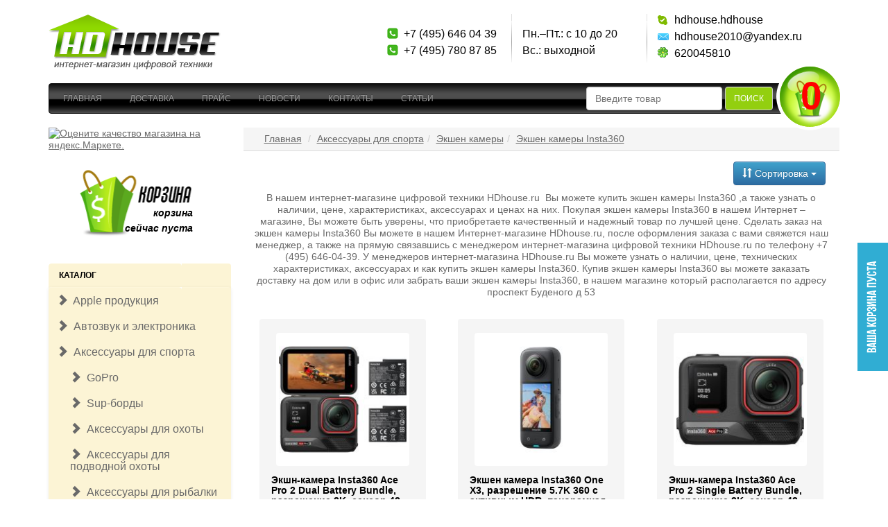

--- FILE ---
content_type: text/html; charset=DEFAULT_CHARSET
request_url: https://hdhouse.ru/aksessuary-dlya-sporta/ekshen-kamery/ekshen-kamery-Insta360/
body_size: 16395
content:
<!DOCTYPE html>
<html lang="ru">
<head>
<meta charset="utf-8">
<!--[if IE]>
<meta http-equiv="X-UA-Compatible" content="IE=edge,chrome=1">
<![endif]-->
<meta name="viewport" content="width=device-width, initial-scale=1.0">
<meta name="Description" content="Ð­ÐºÑˆÐµÐ½ ÐºÐ°Ð¼ÐµÑ€Ñ‹ Insta360 Ð² ÐœÐ¾ÑÐºÐ²Ðµ - ÐºÑƒÐ¿Ð¸Ñ‚ÑŒ ÑÐºÑˆÐµÐ½ ÐºÐ°Ð¼ÐµÑ€Ñ‹ Insta360 Ð½Ð° ÑÐ°Ð¹Ñ‚Ðµ Hdhouse.ru. Ð”Ð¾ÑÑ‚Ð°Ð²ÐºÐ°. Ð“Ð°Ñ€Ð°Ð½Ñ‚Ð¸Ñ. Ð¢ÐµÐ»ÐµÑ„Ð¾Ð½ +7(495)646-04-39">
<meta name="KeyWords" content="ÑÐºÑˆÐµÐ½ ÐºÐ°Ð¼ÐµÑ€Ñ‹ Insta360, Ð² Ð½Ð°Ð»Ð¸Ñ‡Ð¸Ð¸ ÑÐºÑˆÐµÐ½ ÐºÐ°Ð¼ÐµÑ€Ñ‹ Insta360, Ð½Ð¾Ð²Ð¸Ð½ÐºÐ° ÑÐºÑˆÐµÐ½ ÐºÐ°Ð¼ÐµÑ€Ñ‹ Insta360, Ð»ÑƒÑ‡ÑˆÐ°Ñ Ñ†ÐµÐ½Ð° ÑÐºÑˆÐµÐ½ ÐºÐ°Ð¼ÐµÑ€Ñ‹ Insta360, Ñ‚ÐµÑÑ‚ ÑÐºÑˆÐµÐ½ ÐºÐ°Ð¼ÐµÑ€Ñ‹ Insta360, Ð¾Ð±Ð·Ð¾Ñ€ ÑÐºÑˆÐµÐ½ ÐºÐ°Ð¼ÐµÑ€Ñ‹ Insta360, ÑÑ€Ð°Ð²Ð½ÐµÐ½Ð¸Ðµ ÑÐºÑˆÐµÐ½ ÐºÐ°Ð¼ÐµÑ€Ñ‹ Insta360, Ñ…Ð°Ñ€Ð°ÐºÑ‚ÐµÑ€Ð¸ÑÑ‚Ð¸ÐºÐ¸ ÑÐºÑˆÐµÐ½ ÐºÐ°Ð¼ÐµÑ€Ñ‹ Insta360, Ð¾Ð¿Ð¸ÑÐ°Ð½Ð¸Ðµ ÑÐºÑˆÐµÐ½ ÐºÐ°Ð¼ÐµÑ€Ñ‹ Insta360, ÐºÑƒÐ¿Ð¸Ñ‚ÑŒ ÑÐºÑˆÐµÐ½ ÐºÐ°Ð¼ÐµÑ€Ñ‹ Insta360, Ð¿Ñ€Ð¾Ð´Ð°Ð¶Ð° ÑÐºÑˆÐµÐ½ ÐºÐ°Ð¼ÐµÑ€Ñ‹ Insta360, Ð¸Ð½ÑÑ‚Ñ€ÑƒÐºÑ†Ð¸Ñ ÑÐºÑˆÐµÐ½ ÐºÐ°Ð¼ÐµÑ€Ñ‹ Insta360, Ð·Ð°ÐºÐ°Ð·Ð°Ñ‚ÑŒ ÑÐºÑˆÐµÐ½ ÐºÐ°Ð¼ÐµÑ€Ñ‹ Insta360, Ð¾Ñ‚Ð·Ñ‹Ð²Ñ‹ ÑÐºÑˆÐµÐ½ ÐºÐ°Ð¼ÐµÑ€Ñ‹ Insta360, Ð´Ð¾ÑÑ‚Ð°Ð²ÐºÐ° ÑÐºÑˆÐµÐ½ ÐºÐ°Ð¼ÐµÑ€Ñ‹ Insta360" >
<link rel="icon" href="favicon.ico" type="image/x-icon">
<link rel="shortcut icon" href="favicon.ico" type="image/x-icon">
<!--[if lt IE 7]>
<script >
//<![CDATA[
    var BLANK_URL = '/data/magento/blank.html';
    var BLANK_IMG = '/data/magento/spacer.gif';
//]]>
</script>
<![endif]-->
<title>ÐšÑƒÐ¿Ð¸Ñ‚ÑŒ ÑÐºÑˆÐµÐ½ ÐºÐ°Ð¼ÐµÑ€Ñ‹ Insta360 Ð² ÐœÐ¾ÑÐºÐ²Ðµ Ð¿Ð¾ Ð½ÐµÐ´Ð¾Ñ€Ð¾Ð³Ð¾Ð¹ Ñ†ÐµÐ½Ðµ Ð² Ð¸Ð½Ñ‚ÐµÑ€Ð½ÐµÑ‚-Ð¼Ð°Ð³Ð°Ð·Ð¸Ð½Ðµ Hdhouse.ru</title>
<link href="/data/magento/css/bootstrap.css" rel="stylesheet">
<link href="/data/magento/css/font-awesome.min.css" rel="stylesheet">
<link href="/data/magento/ptsans/ptsans.css" rel="stylesheet">
<link href="/data/magento/roboto/roboto.css" rel="stylesheet">

<!-- Global site tag (gtag.js) - Google Analytics -->
<script async src="https://www.googletagmanager.com/gtag/js?id=UA-117324934-1"></script>
<script>
  window.dataLayer = window.dataLayer || [];
  function gtag(){dataLayer.push(arguments);}
  gtag('js', new Date());
 
  gtag('config', 'UA-117324934-1');
</script>

<script src="/data/magento/js/ie10-bug.js"></script>
<!--[if lt IE 9]><script src="/data/magento/js/jshelper.js"></script><![endif]-->
<link rel="alternate" type="application/atom+xml" title="RSS" href="/index.php?do=rss">

<link rel="stylesheet" type="text/css" href="/data/magento/css/styles.css?2" media="all"  />
<script src="/data/magento/js/flashobject.js"></script>

<link rel="stylesheet" type="text/css" href="/data/magento/css/widgets.css" media="all" />
<link rel="stylesheet" type="text/css" href="/data/magento/css/print.css" media="print" />
<link rel="stylesheet" type="text/css" href="/data/magento/css/lightbox.css" media="screen" />
<script  src="/data/magento/js/jquery-1.7.2.js"></script>
<link rel="stylesheet" type="text/css" href="//ajax.googleapis.com/ajax/libs/jqueryui/1.8/themes/base/jquery-ui.css">
<script type="text/javascript" src="//ajax.googleapis.com/ajax/libs/jqueryui/1.8/jquery-ui.min.js"></script>
<script src="/data/admin/jquery.maskedinput.min.js" type="text/javascript"></script>
<script  src="/data/magento/js/prototype/prototype.js"></script>
<script  src="/data/magento/js/lib/ccard.js"></script>
<script  src="/data/magento/js/prototype/validation.js"></script>
<script  src="/data/magento/js/scriptaculous/builder.js"></script>
<script  src="/data/magento/js/scriptaculous/effects.js"></script>
<script  src="/data/magento/js/scriptaculous/dragdrop.js"></script>
<script  src="/data/magento/js/scriptaculous/controls.js"></script>
<script  src="/data/magento/js/scriptaculous/slider.js"></script>
<script  src="/data/magento/js/varien/js.js"></script>
<script  src="/data/magento/js/varien/form.js"></script>
<script  src="/data/magento/js/varien/menu.js"></script>
<script  src="/data/magento/js/mage/translate.js"></script>
<script  src="/data/magento/js/mage/cookies.js"></script>
<script>
// Give $ back to prototype.js; create new alias to jQuery.
var $jq = jQuery.noConflict();

// BEGIN http://qaru.site/questions/136745/twitter-bootstrap-3-dropdown-menu-disappears-when-used-with-prototypejs

if (Prototype.BrowserFeatures.ElementExtensions) {
  var pluginsToDisable = ['collapse', 'dropdown', 'modal', 'tooltip', 'popover'];
  var disablePrototypeJS = function (method, pluginsToDisable) {
    var handler = function (event) {
      event.target[method] = undefined;
      setTimeout(function () {
        delete event.target[method];
      }, 0);
    };
    pluginsToDisable.each(function (plugin) {
      jQuery(window).on(method + '.bs.' + plugin, handler);
    });
  };
  disablePrototypeJS('show', pluginsToDisable);
  disablePrototypeJS('hide', pluginsToDisable);
}

// END http://qaru.site/questions/136745/twitter-bootstrap-3-dropdown-menu-disappears-when-used-with-prototypejs

</script>



<style>
.ui-autocomplete-loading {background: white url('/data/admin/loader.white.gif') right center no-repeat;}
ul.ui-autocomplete {z-index:9999!important;} // Ð·Ð°Ð¼ÐµÐ½Ð¸Ñ‚ÑŒ 3 Ð½Ð° 1030 ÐµÑÐ»Ð¸ Ð¿ÐµÑ€ÐµÐ½Ð¾ÑÐ¸Ð¼ Ð¿Ð¾Ð¸ÑÐº Ð² "Ñ‡ÐµÑ€Ð½Ð¾Ðµ" Ð¼ÐµÐ½ÑŽ 3.1.3 Ð¸ Ð½Ð°Ð´Ð¾ "Ð¿Ð¾Ð²ÐµÑ€Ñ… Ñ‡ÐµÑ€Ð½Ð¾Ð³Ð¾"
.my_odd {background: #eee;margin-top:1px!important;}
</style>

<script type="text/javascript">
$jq().ready(function() {

$jq( "#search" ).autocomplete({
source: "/ui-autocomplete.php?limit=11&cID=3",
minLength: 3,
position: {my: "right top",at: "right bottom",collision: "none"},
focus: function( event, ui ) {$jq("#search").val( ui.item.value );return false;},
select: function( event, ui ) {
//  window.location = ui.item.url;   // ÐµÑÐ»Ð¸ Ð½ÑƒÐ¶Ð½Ð¾ Ð´ÐµÐ»Ð°Ñ‚ÑŒ Ð²Ð¾Ð·Ð²Ñ€Ð°Ñ‚ Ð½Ð° Ð¿Ñ€ÐµÐ´Ñ‹Ð´ÑƒÑ‰ÑƒÑŽ ÑÑ‚Ñ€Ð°Ð½Ð¸Ñ†Ñƒ (Ð¿Ð¾ÐºÐ°Ð·Ð°Ñ‚ÑŒ Ð²ÑÐµ -> Ð¿ÐµÑ€ÐµÑ…Ð¾Ð´ Ðº Ñ‚Ð¾Ð²Ð°Ñ€Ñƒ -> Ð²Ð¾Ð·Ð²Ñ€Ð°Ñ‚ Ð½Ð° Ð¿Ñ€ÐµÐ´Ñ‹Ð´ÑƒÑ‰ÑƒÑŽ ÑÑ‚Ñ€Ð°Ð½Ð¸Ñ†Ñƒ)
  $jq('#search').val(ui.item.search); // ÐµÑÐ»Ð¸ Ð½Ðµ Ð½ÑƒÐ¶Ð½Ð¾ Ð´ÐµÐ»Ð°Ñ‚ÑŒ Ð²Ð¾Ð·Ð²Ñ€Ð°Ñ‚ (Ð¿ÐµÑ€ÐµÑ…Ð¾Ð´ Ð¿Ñ€Ð¾Ð¸ÑÑ…Ð¾Ð´Ð¸Ñ‚ Ñ‡ÐµÑ€ÐµÐ· submit Ñ„Ð¾Ñ€Ð¼Ñ‹, Ñ‚.Ðµ. Ð¿Ñ€Ð¸ Ð²Ð¾Ð·Ð²Ñ€Ð°Ñ‚Ðµ Ð½Ð°Ð·Ð°Ð´ Ð±Ñ€Ð°ÑƒÐ·ÐµÑ€ Ð·Ð°Ñ…Ð¾Ñ‡ÐµÑ‚ Ð·Ð°Ð½Ð¾Ð²Ð¾ Ð²Ð²ÐµÑÑ‚Ð¸ Ð´Ð°Ð½Ð½Ñ‹Ðµ Ð² Ñ„Ð¾Ñ€Ð¼Ñƒ)
  $jq('#search_form').attr('action',ui.item.url);
  $jq('#search_form').attr('method','post');
  $jq('#search_form').submit();
  }
});

$jq("#search").data("autocomplete")._renderMenu = function( ul, items ) {
  var that = this;
  $jq.each( items, function( index, item ) {that._renderItem( ul, item );});
  $jq(ul).find("li:odd").addClass("my_odd");
};

$jq("#search").data("autocomplete")._renderItem = function(ul, item) {
     return $jq("<li></li>").data("item.autocomplete", item)
  .append(liFormat (item,$jq("#search").val()))
  .appendTo(ul);
};

$jq( "#search_smart" ).autocomplete({
source: "/ui-autocomplete.php?limit=11&cID=3",
minLength: 3,
//position: {my: "right top",at: "right bottom",collision: "none"},
focus: function( event, ui ) {$jq("#search_smart").val( ui.item.value );return false;},
select: function( event, ui ) {
//  window.location = ui.item.url;   // ÐµÑÐ»Ð¸ Ð½ÑƒÐ¶Ð½Ð¾ Ð´ÐµÐ»Ð°Ñ‚ÑŒ Ð²Ð¾Ð·Ð²Ñ€Ð°Ñ‚ Ð½Ð° Ð¿Ñ€ÐµÐ´Ñ‹Ð´ÑƒÑ‰ÑƒÑŽ ÑÑ‚Ñ€Ð°Ð½Ð¸Ñ†Ñƒ (Ð¿Ð¾ÐºÐ°Ð·Ð°Ñ‚ÑŒ Ð²ÑÐµ -> Ð¿ÐµÑ€ÐµÑ…Ð¾Ð´ Ðº Ñ‚Ð¾Ð²Ð°Ñ€Ñƒ -> Ð²Ð¾Ð·Ð²Ñ€Ð°Ñ‚ Ð½Ð° Ð¿Ñ€ÐµÐ´Ñ‹Ð´ÑƒÑ‰ÑƒÑŽ ÑÑ‚Ñ€Ð°Ð½Ð¸Ñ†Ñƒ)
  $jq('#search').val(ui.item.search); // ÐµÑÐ»Ð¸ Ð½Ðµ Ð½ÑƒÐ¶Ð½Ð¾ Ð´ÐµÐ»Ð°Ñ‚ÑŒ Ð²Ð¾Ð·Ð²Ñ€Ð°Ñ‚ (Ð¿ÐµÑ€ÐµÑ…Ð¾Ð´ Ð¿Ñ€Ð¾Ð¸ÑÑ…Ð¾Ð´Ð¸Ñ‚ Ñ‡ÐµÑ€ÐµÐ· submit Ñ„Ð¾Ñ€Ð¼Ñ‹, Ñ‚.Ðµ. Ð¿Ñ€Ð¸ Ð²Ð¾Ð·Ð²Ñ€Ð°Ñ‚Ðµ Ð½Ð°Ð·Ð°Ð´ Ð±Ñ€Ð°ÑƒÐ·ÐµÑ€ Ð·Ð°Ñ…Ð¾Ñ‡ÐµÑ‚ Ð·Ð°Ð½Ð¾Ð²Ð¾ Ð²Ð²ÐµÑÑ‚Ð¸ Ð´Ð°Ð½Ð½Ñ‹Ðµ Ð² Ñ„Ð¾Ñ€Ð¼Ñƒ)
  $jq('#search_mini_form').attr('action',ui.item.url);
  $jq('#search_mini_form').attr('method','post');
  $jq('#search_mini_form').submit();
  }
});

$jq("#search_smart").data("autocomplete")._renderMenu = function( ul, items ) {
  var that = this;
  $jq.each( items, function( index, item ) {that._renderItem( ul, item );});
  $jq(ul).find("li:odd").addClass("my_odd");
};

$jq("#search_smart").data("autocomplete")._renderItem = function(ul, item) {
     return $jq("<li></li>").data("item.autocomplete", item)
  .append(liFormat (item,$jq("#search_smart").val()))
  .appendTo(ul);
};

});

function liFormat (item,term) {
 if (item.type == '0')             return "<a><table cellpadding='0' cellspacing='5' style='font-size:13px;'><tr><td width='70px' rowspan='2' style='text-align:center;vertical-align:middle;' class='hidden-xs'><img height= '40px' vspace='2' hspace='2' title='"+item.name+"' src='"+item.filename+"'></td><td>"+item.name+"</td></tr><tr><td>"+item.price+"</td></tr></table></a>";
 else if (item.count-item.limit>0) return "<a><table cellpadding='0' style='width:100%;'><tr><td style='text-align:center;'>"+item.limit+" Ð¸Ð· "+item.count+"</td></tr><tr><td style='text-align:center;'><span class='btn btn-info'>ÐŸÐ¾ÐºÐ°Ð·Ð°Ñ‚ÑŒ Ð²ÑÐµ</span></td></tr></table></a>";
 else if (item.count > 1)          return "<a><table cellpadding='0' style='width:100%;'><tr><td style='text-align:center;'>Ð­Ñ‚Ð¾ Ð²ÑÐµ Ð½Ð°Ð¹Ð´ÐµÐ½Ð½Ñ‹Ðµ</td></tr><tr><td style='text-align:center;'><span class='btn btn-info'>ÐŸÐ¾ÐºÐ°Ð·Ð°Ñ‚ÑŒ</span></td></tr></table></a>";
 else  return "";
}
</script>



<!--[if lt IE 8]>
<link rel="stylesheet" type="text/css" href="/data/magento/css/styles-ie.css" media="all" />
<![endif]-->
<!--[if lt IE 7]>
<script  src="/data/magento/js/lib/ds-sleight.js"></script>
<script  src="/data/magento/js/ie6.js"></script>
<![endif]-->

<script >
//<![CDATA[
optionalZipCountries = [];
//]]>
</script>
<script >var Translator = new Translate();</script>


<script>
  <!--
  var confirmUnsubscribe_act1 =  'Ð’Ñ‹ ÑƒÐ²ÐµÑ€ÐµÐ½Ñ‹, Ñ‡Ñ‚Ð¾ Ñ…Ð¾Ñ‚Ð¸Ñ‚Ðµ Ð¾Ñ‚Ð¼ÐµÐ½Ð¸Ñ‚ÑŒ Ñ€ÐµÐ³Ð¸ÑÑ‚Ñ€Ð°Ñ†Ð¸ÑŽ Ð² Ð¼Ð°Ð³Ð°Ð·Ð¸Ð½Ðµ?';
  var validate_act1 =  'ÐŸÐ¾Ð¶Ð°Ð»ÑƒÐ¹ÑÑ‚Ð°, Ð²Ð²Ð¾Ð´Ð¸Ñ‚Ðµ email Ð¿Ñ€Ð°Ð²Ð¸Ð»ÑŒÐ½Ð¾';
  var validate_disc_act1 =  'ÐŸÐ¾Ð¶Ð°Ð»ÑƒÐ¹ÑÑ‚Ð°, Ð²Ð²ÐµÐ´Ð¸Ñ‚Ðµ Ð’Ð°Ñˆ Ð¿ÑÐµÐ²Ð´Ð¾Ð½Ð¸Ð¼';
  var validate_disc_act2 =  'ÐŸÐ¾Ð¶Ð°Ð»ÑƒÐ¹ÑÑ‚Ð°, Ð²Ð²ÐµÐ´Ð¸Ñ‚Ðµ Ñ‚ÐµÐ¼Ñƒ ÑÐ¾Ð¾Ð±Ñ‰ÐµÐ½Ð¸Ñ';
  var validate_search_act1 =  'Ð¦ÐµÐ½Ð° Ð´Ð¾Ð»Ð¶Ð½Ð° Ð±Ñ‹Ñ‚ÑŒ Ð¿Ð¾Ð»Ð¾Ð¶Ð¸Ñ‚ÐµÐ»ÑŒÐ½Ñ‹Ð¼ Ñ‡Ð¸ÑÐ»Ð¾Ð¼';
  var doCL_act1 =  'Ð’ Ð¿Ð°Ð¿ÐºÐµ';
  var doCL_act2 =  'Ð½ÐµÑ‚ Ñ‚Ð¾Ð²Ð°Ñ€Ð¾Ð²';
  var doCL_act3 =  'ÐŸÐ°Ð¿ÐºÐ° ÑÑ€Ð°Ð²Ð½ÐµÐ½Ð¸Ñ ÑƒÑÐ¿ÐµÑˆÐ½Ð¾ Ð¾Ñ‡Ð¸Ñ‰ÐµÐ½Ð°!';
  var renbox_act1 =  'Ð”Ð¾Ð±Ð°Ð²Ð»ÐµÐ½Ð¸Ðµ Ð² Ð¿Ð°Ð¿ÐºÑƒ ÑÑ€Ð°Ð²Ð½ÐµÐ½Ð¸Ñ...';
  var renboxCL_act1 =  'Ð˜Ð´Ñ‘Ñ‚ Ð¾Ñ‡Ð¸ÑÑ‚ÐºÐ° ÑÑ€Ð°Ð²Ð½ÐµÐ½Ð¸Ñ...';
  var doreset_act1 =  'Ð˜Ð´ÐµÑ‚ Ð´Ð¾Ð±Ð°Ð²Ð»ÐµÐ½Ð¸Ðµ Ñ‚Ð¾Ð²Ð°Ñ€Ð° Ð² ÐºÐ¾Ñ€Ð·Ð¸Ð½Ñƒ...';
  var printcart_act1 =  'Ð˜Ð´ÐµÑ‚ Ð´Ð¾Ð±Ð°Ð²Ð»ÐµÐ½Ð¸Ðµ Ñ‚Ð¾Ð²Ð°Ñ€Ð° Ð² ÐºÐ¾Ñ€Ð·Ð¸Ð½Ñƒ...';
  var doCart_act1 =  'Ð’ ÐºÐ¾Ñ€Ð·Ð¸Ð½Ðµ'; //Ð² ÐºÐ¾Ñ€Ð·Ð¸Ð½Ðµ
  var doCart_act2 =  'Ñ‚Ð¾Ð²Ð°Ñ€(Ð¾Ð²)';
  var doCart_act3 =  'ÐÐ° ÑÑƒÐ¼Ð¼Ñƒ';
  var doCart_act4 =  'ÐžÑ„Ð¾Ñ€Ð¼Ð¸Ñ‚ÑŒ Ð·Ð°ÐºÐ°Ð·';
  var doCart_act5 =  'Ð¢Ð¾Ð²Ð°Ñ€ ÑƒÑÐ¿ÐµÑˆÐ½Ð¾ Ð´Ð¾Ð±Ð°Ð²Ð»ÐµÐ½!<br><br><a href="#" onclick="doHide();return false;" class="btn btn-info" style="text-decoration:none;" title="Ð’ÐµÑ€Ð½ÑƒÑ‚ÑŒÑÑ Ð² ÐºÐ°Ñ‚Ð°Ð»Ð¾Ð³">ÐŸÑ€Ð¾Ð´Ð¾Ð»Ð¶Ð¸Ñ‚ÑŒ<br>Ð¿Ð¾ÐºÑƒÐ¿ÐºÐ¸</a>&nbsp;&nbsp;<a href="/cart.html" onclick="doHide();" class="btn btn-success" style="text-decoration:none;" title="ÐžÑ„Ð¾Ñ€Ð¼Ð¸Ñ‚ÑŒ Ð·Ð°ÐºÐ°Ð·">ÐžÑ„Ð¾Ñ€Ð¼Ð¸Ñ‚ÑŒ<br>Ð·Ð°ÐºÐ°Ð·</a>';
  var doCpr_act1 =  'Ð’ Ð¿Ð°Ð¿ÐºÐµ';
  var doCpr_act2 =  'Ñ‚Ð¾Ð²Ð°Ñ€(Ð¾Ð²)';
  var doCpr_act3 =  'Ð¡Ñ€Ð°Ð²Ð½Ð¸Ñ‚ÑŒ';
  var doCpr_act4 =  'ÐžÑ‡Ð¸ÑÑ‚Ð¸Ñ‚ÑŒ';
  var doCpr_act5 =  'Ð¢Ð¾Ð²Ð°Ñ€ ÑƒÑÐ¿ÐµÑˆÐ½Ð¾ Ð´Ð¾Ð±Ð°Ð²Ð»ÐµÐ½!<br><br><a href="#" onclick="doHide();return false;" class="btn btn-info" style="text-decoration:none;" title="Ð’ÐµÑ€Ð½ÑƒÑ‚ÑŒÑÑ Ð² ÐºÐ°Ñ‚Ð°Ð»Ð¾Ð³">ÐŸÑ€Ð¾Ð´Ð¾Ð»Ð¶Ð¸Ñ‚ÑŒ<br>Ð¿Ð¾ÐºÑƒÐ¿ÐºÐ¸</a>&nbsp;&nbsp;<a href="/cart.html" onclick="doHide();" class="btn btn-success" style="text-decoration:none;" title="ÐžÑ„Ð¾Ñ€Ð¼Ð¸Ñ‚ÑŒ Ð·Ð°ÐºÐ°Ð·">ÐžÑ„Ð¾Ñ€Ð¼Ð¸Ñ‚ÑŒ<br>Ð·Ð°ÐºÐ°Ð·</a>';
  
  function doCart(req) {
    if(req["shopping_cart_value"] > 0){
        $jq("span.pr_qty").html(req["shopping_cart_items"]);
        //$jq("span.price").html(req["shopping_cart_value_shown"]);
		/*
					<button type="button" title="Checkout" class="button" 
										onclick="location.href='cart.html';return false;"
					>
					ÐžÑ„Ð¾Ñ€Ð¼Ð¸Ñ‚ÑŒ Ð·Ð°ÐºÐ°Ð·
				</button>
				*/
        $jq("div.button-green").text(req["shopping_cart_items"]);
        $jq("div.summary")
			.html( '<p class="amount">' + doCart_act1 + ':<br><a href="./cart.html"><span class="pr_qty">' + req["shopping_cart_items"] +
        '</span> ' + doCart_act2 + '</a></p><p class="subtotal"><span class="label">' + doCart_act3 + ':</span> <span class="price">' + req["shopping_cart_value_shown"] +
        '</span></p>' );
		$jq("div.actions")
			.html('<button type="button" title="Checkout" class="button"  onclick="location.href=\'cart.html\';return false;">' + doCart_act4 + '</button>');
        document.getElementById('axcrt').innerHTML = doCart_act5;
// BEGIN Ð¿Ð»Ð°Ð²Ð°ÑŽÑ‰Ð°Ñ ÐºÐ¾Ñ€Ð·Ð¸Ð½Ð°
document.getElementById('cart_tocart').style.backgroundPosition = "-" + 45*Math.min(req["shopping_cart_items"],10) + "px 0";
// END Ð¿Ð»Ð°Ð²Ð°ÑŽÑ‰Ð°Ñ ÐºÐ¾Ñ€Ð·Ð¸Ð½Ð°
  }}
  
  function doCpr(req) {
    if(document.getElementById('cprbox') && req["cpr_value"] > 0){
        document.getElementById('cprbox').innerHTML = doCpr_act1 + ' ' + req["cpr_value"] +
        ' ' + doCpr_act2 + '<div class="nline"><a href="/index.php?comparison_products=yes" class="btn btn-info">' + doCpr_act3 + '<\/a>&nbsp;&nbsp;<a href="#" onclick="doLoadcprCL(\'do=compare&amp;clear=yes\'); return false" class="btn btn-danger"><span class="glyphicon glyphicon-trash"></span><\/a><\/div>';
        document.getElementById('axcrt').innerHTML = doCpr_act5;
  }}
  function doStat(req) {
    if(req){
        document.getElementById('tgenexe').innerHTML     = req['tgenexe'];
        document.getElementById('tgencompile').innerHTML = req['tgencompile'];
        document.getElementById('tgendb').innerHTML      = req['tgendb'];
        document.getElementById('tgenall').innerHTML     = req['tgenall'];
        document.getElementById('tgensql').innerHTML     = req['tgensql'];
  }}
  //-->
</script>

<script src="/data/magento/js/user.js"></script>


<link rel="stylesheet" type="text/css" href="/data/scrollup/scrollup.css" media="all"  />
<script src="/data/scrollup/scrollup.js"></script>


  <script>

  var _gaq = _gaq || [];
  _gaq.push(['_setAccount', 'UA-19373646-1']);
  _gaq.push(['_setDomainName', '.hdhouse.ru']);
  _gaq.push(['_trackPageview']);

  (function() {
    var ga = document.createElement('script'); ga.type = 'text/javascript'; ga.async = true;
    ga.src = ('https:' == document.location.protocol ? 'https://ssl' : 'http://www') + '.google-analytics.com/ga.js';
    var s = document.getElementsByTagName('script')[0]; s.parentNode.insertBefore(ga, s);
  })();

  </script>

<link rel="stylesheet" href="/data/nivo-slider/nivo-slider.css" type="text/css" />
<script  src="/data/nivo-slider/jquery.nivo.slider.js"></script>
<link rel="stylesheet" href="/data/nivo-slider/themes/default/default.css" type="text/css" media="screen" />
</head>
		    <body>
    			<div class="modal fade" id="myModal" tabindex="-1" role="dialog" aria-hidden="true">
			<div class="modal-dialog modal-sm center-block">
			  <div class="modal-content">
				 <div class="modal-body text-center" id="axcrt">
				  Ð˜Ð´ÐµÑ‚ Ð´Ð¾Ð±Ð°Ð²Ð»ÐµÐ½Ð¸Ðµ Ñ‚Ð¾Ð²Ð°Ñ€Ð° Ð² ÐºÐ¾Ñ€Ð·Ð¸Ð½Ñƒ...
				</div>
			  </div>
			</div>
		</div>

						
		<div class="modal fade quick_new" id="qoModal" tabindex="-1">
		  <div class="modal-dialog center-block modal-dialog-centered">
		    <div class="modal-content quick_order_modal">
		      <div class="modal-header">
		        <button type="button" class="close" data-dismiss="modal"><span>X</span></button>
		        <h4 class="modal-title">Ð¤Ð¾Ñ€Ð¼Ð° Ð±Ñ‹ÑÑ‚Ñ€Ð¾Ð³Ð¾ Ð·Ð°ÐºÐ°Ð·Ð°</h4>
		      </div>
		      <div class="modal-body"></div>
		    </div>
		  </div>
		</div>

		<!-- Modal Please Wait-->
		<div class="modal fade bs-example-modal-sm" id="myPleaseWait" tabindex="-1"
		    role="dialog" aria-hidden="true" data-backdrop="static">
		    <div class="modal-dialog modal-sm">
		        <div class="modal-content">
		            <div class="modal-header">
		                <h4 class="modal-title">
		                    <span class="glyphicon glyphicon-time">
		                    </span>&nbsp;&nbsp;Ð—Ð°ÐºÐ°Ð· Ð¾Ñ„Ð¾Ñ€Ð¼Ð»ÑÐµÑ‚ÑÑ, Ð¾Ð¶Ð¸Ð´Ð°Ð¹Ñ‚Ðµ.
		                 </h4>
		            </div>
		            <div class="modal-body">
		                <div class="progress">
		                    <div class="progress-bar progress-bar-info progress-bar-striped active" style="width: 100%"></div>
		                </div>
		            </div>
		        </div>
		    </div>
		</div>
		<!-- Modal ends Here -->

		<div id="wrap">

			<div class="container">
				<div class="row header vdivide">
					<div class="col-lg-5 col-md-3 col-sm-5 col-xs-12 text-left">
						<h1 class="logo"><strong>HDHouse</strong><a href="/" title="HDHouse" class="logo"><img src="/data/magento/img/logo.png" alt="HDHouse"></a></h1>
					</div>
					<div class="col-lg-2 col-md-3 col-sm-3 col-xs-12 telephone">
						<div class="row">
							<div class="col-md-12">
								<span>+7 (495) 646 04 39</span>
								<span>+7 (495) 780 87 85</span> 
							</div>
						</div>
					</div>
					<div class="col-lg-2 col-md-3 hidden-sm hidden-xs work_plan text-center">
						<span>ÐŸÐ½.&ndash;ÐŸÑ‚.: Ñ 10 Ð´Ð¾ 20</span>
						<span>Ð’Ñ.: Ð²Ñ‹Ñ…Ð¾Ð´Ð½Ð¾Ð¹</span>					
					</div>
					<div class="col-lg-2 col-md-3 col-sm-4 col-xs-12 contacts">
						<span class="skype">hdhouse.hdhouse</span>
						<span class="email">hdhouse2010@yandex.ru</span> 
						<span class="icq">620045810</span>					
					</div>
				</div>

				
								
<nav class="navbar navbar-inverse" role="navigation">
  <div class="container-fluid">
    <!-- Brand and toggle get grouped for better mobile display -->
    <div class="navbar-header">
	  <form class="navbar-form form-inline hidden-md hidden-lg" id="search_mini_form"  action="/index.php" method="get" role="search" style="border: medium none;  float: left;  margin-top: 3px;  padding-bottom: 0;  padding-left: 35px;  padding-top: 0;">
		<div class="form-group" style="margin-bottom: -1px;">
        		  <input type="text" class="form-control" id="search_smart" name="searchstring" value="" placeholder="Ð’Ð²ÐµÐ´Ð¸Ñ‚Ðµ Ñ‚Ð¾Ð²Ð°Ñ€" style="display: inline;width: 60%;">
			<button type="submit" class="btn btn-default">ÐŸÐ¾Ð¸ÑÐº</button>						  
		</div>
	  </form>

      <button type="button" class="navbar-toggle" data-toggle="collapse" data-target="#bs-example-navbar-collapse-1">
            <span class="sr-only">Toggle navigation</span>
            <span class="icon-bar"></span>
            <span class="icon-bar"></span>
            <span class="icon-bar"></span>
          </button>
    </div>

    <!-- Collect the nav links, forms, and other content for toggling -->
    <div class="collapse navbar-collapse" id="bs-example-navbar-collapse-1">
      <ul class="nav navbar-nav nav-sm">
        <li><a href="/">Ð“Ð»Ð°Ð²Ð½Ð°Ñ</a></li>
        <li><a href="/dostavka-i-oplata.html">Ð”Ð¾ÑÑ‚Ð°Ð²ÐºÐ°</a></li>
        <li class="hidden-xs hidden-sm"><a href="/price.html">ÐŸÑ€Ð°Ð¹Ñ</a></li>
        <li><a href="/news.html">ÐÐ¾Ð²Ð¾ÑÑ‚Ð¸</a></li>
        <li><a href="/kontakty.html">ÐšÐ¾Ð½Ñ‚Ð°ÐºÑ‚Ñ‹</a></li>
        <li><a href="/article.html">Ð¡Ñ‚Ð°Ñ‚ÑŒÐ¸</a></li>
      </ul>
	  
      <form class="navbar-form navbar-right  hidden-xs hidden-sm search-form" id="search_form" action="/index.php" method="get" role="search">
        <div class="form-group">
          <input type="text" class="form-control"  id="search" name="searchstring" value="" placeholder="Ð’Ð²ÐµÐ´Ð¸Ñ‚Ðµ Ñ‚Ð¾Ð²Ð°Ñ€">
        </div>
                <button type="submit" class="btn btn-default">ÐŸÐ¾Ð¸ÑÐº</button>
      </form>
	  
		<a href="/cart.html" class="green-button-a navbar-right hidden-xs hidden-sm">
				<div class="button-green">0</div>
		</a>	  
    </div><!-- /.navbar-collapse -->
  </div><!-- /.container-fluid -->
</nav>
				
					
																				
																									
															<div class="row">
																		<div class="col-md-3 col-lg-3">
							<div class="">
								<div class="panel panel-default border_none ">
									<div class="">
										<a href="http://clck.yandex.ru/redir/dtype=stred/pid=47/cid=1248/*http://market.yandex.ru/shop/53944/reviews/add">
											<img  src="https://clck.yandex.ru/redir/dtype=stred/pid=47/cid=1248/*https://img.yandex.ru/market/informer2.png" border="0" alt="ÐžÑ†ÐµÐ½Ð¸Ñ‚Ðµ ÐºÐ°Ñ‡ÐµÑÑ‚Ð²Ð¾ Ð¼Ð°Ð³Ð°Ð·Ð¸Ð½Ð° Ð½Ð° ÑÐ½Ð´ÐµÐºÑ.ÐœÐ°Ñ€ÐºÐµÑ‚Ðµ." style="width:100%" />
										</a>
									</div>
								</div>							
								
								




			<div class="panel panel-default border_none">
						<div class="cart_info_block">
									
	<div class="block-title"></div>
    <div class="block-content" id="cart">
									<div class="summary text-right">
					ÐºÐ¾Ñ€Ð·Ð¸Ð½Ð°<br>ÑÐµÐ¹Ñ‡Ð°Ñ Ð¿ÑƒÑÑ‚Ð°
				</div>
				<div class="actions text-center"></div>
					    </div>							</div>
		</div>
	




<div class="panel panel-default block-poll ">
  <div class="panel-heading hidden-xs hidden-sm">ÐšÐ°Ñ‚Ð°Ð»Ð¾Ð³</div>  <div style="margin-bottom:0;border:0;border-bottom:1px solid transparent;" class="navbar navbar-default block-poll">
    <div class="navbar-header visible-xs visible-sm" style="background-image: linear-gradient(to bottom,#FEFEFE 0px,#E7E7E7 100%);background-repeat:repeat-x;color:#333;background-color:#F5F5F5;border-color:#DDD;">
      <button type="button" class="navbar-toggle collapsed" data-toggle="collapse" data-target="#toggle_5">
        <span class="icon-bar"></span>
        <span class="icon-bar"></span>
        <span class="icon-bar"></span>
      </button>
      <div class="navbar-brand" data-toggle="collapse" data-target="#toggle_5" style="cursor: pointer">ÐšÐ°Ñ‚Ð°Ð»Ð¾Ð³</div>    </div>
    <div class="collapse in navbar-collapse panel-body" id="toggle_5" style="padding-bottom:20px;">
<div class="list-group catalog">
                <a href="/apple-produktsiya/" class="list-group-item l-cat level1" style="padding-left: 12px">
    <span class="glyphicon glyphicon-chevron-right"></span>&nbsp;&nbsp;Apple Ð¿Ñ€Ð¾Ð´ÑƒÐºÑ†Ð¸Ñ
  </a>
              <a href="/avtozvuk-i-elektronika/" class="list-group-item l-cat level1" style="padding-left: 12px">
    <span class="glyphicon glyphicon-chevron-right"></span>&nbsp;&nbsp;ÐÐ²Ñ‚Ð¾Ð·Ð²ÑƒÐº Ð¸ ÑÐ»ÐµÐºÑ‚Ñ€Ð¾Ð½Ð¸ÐºÐ°
  </a>
              <a onclick="return catalog_toggle(1,false);" href="/aksessuary-dlya-sporta/" class="list-group-item l-cat level1" style="padding-left: 12px">
    <span class="glyphicon glyphicon-chevron-right"></span>&nbsp;&nbsp;ÐÐºÑÐµÑÑÑƒÐ°Ñ€Ñ‹ Ð´Ð»Ñ ÑÐ¿Ð¾Ñ€Ñ‚Ð°
  </a>
              <a href="/aksessuary-dlya-sporta/gopro/" class="list-group-item l-cat level2" style="padding-left: 31px">
    <span class="glyphicon glyphicon-chevron-right"></span>&nbsp;&nbsp;GoPro
  </a>
              <a href="/aksessuary-dlya-sporta/Sup-bordy/" class="list-group-item l-cat level2" style="padding-left: 31px">
    <span class="glyphicon glyphicon-chevron-right"></span>&nbsp;&nbsp;Sup-Ð±Ð¾Ñ€Ð´Ñ‹
  </a>
              <a href="/aksessuary-dlya-sporta/aksessuary-dlya-ohoty/" class="list-group-item l-cat level2" style="padding-left: 31px">
    <span class="glyphicon glyphicon-chevron-right"></span>&nbsp;&nbsp;ÐÐºÑÐµÑÑÑƒÐ°Ñ€Ñ‹ Ð´Ð»Ñ Ð¾Ñ…Ð¾Ñ‚Ñ‹
  </a>
              <a href="/aksessuary-dlya-sporta/aksessuary-dlya-podvodnoy-ohoty/" class="list-group-item l-cat level2" style="padding-left: 31px">
    <span class="glyphicon glyphicon-chevron-right"></span>&nbsp;&nbsp;ÐÐºÑÐµÑÑÑƒÐ°Ñ€Ñ‹ Ð´Ð»Ñ Ð¿Ð¾Ð´Ð²Ð¾Ð´Ð½Ð¾Ð¹ Ð¾Ñ…Ð¾Ñ‚Ñ‹
  </a>
              <a href="/aksessuary-dlya-sporta/aksessuary-dlya-rybalki/" class="list-group-item l-cat level2" style="padding-left: 31px">
    <span class="glyphicon glyphicon-chevron-right"></span>&nbsp;&nbsp;ÐÐºÑÐµÑÑÑƒÐ°Ñ€Ñ‹ Ð´Ð»Ñ Ñ€Ñ‹Ð±Ð°Ð»ÐºÐ¸
  </a>
              <a href="/aksessuary-dlya-sporta/videomaski-i-ekshen-kamery-liquid-image/" class="list-group-item l-cat level2" style="padding-left: 31px">
    <span class="glyphicon glyphicon-chevron-right"></span>&nbsp;&nbsp;Ð’Ð¸Ð´ÐµÐ¾Ð¼Ð°ÑÐºÐ¸ Ð¸ ÑÐºÑˆÐµÐ½ ÐºÐ°Ð¼ÐµÑ€Ñ‹ Liquid Image
  </a>
              <a href="/aksessuary-dlya-sporta/gornolyzhnye-ochki-oakley/" class="list-group-item l-cat level2" style="padding-left: 31px">
    <span class="glyphicon glyphicon-chevron-right"></span>&nbsp;&nbsp;Ð“Ð¾Ñ€Ð½Ð¾Ð»Ñ‹Ð¶Ð½Ñ‹Ðµ Ð¾Ñ‡ÐºÐ¸ Oakley
  </a>
              <a href="/aksessuary-dlya-sporta/odezhda-i-obuv/" class="list-group-item l-cat level2" style="padding-left: 31px">
    <span class="glyphicon glyphicon-chevron-right"></span>&nbsp;&nbsp;ÐžÐ´ÐµÐ¶Ð´Ð° Ð¸ Ð¾Ð±ÑƒÐ²ÑŒ
  </a>
              <a href="/aksessuary-dlya-sporta/skeytbordy/" class="list-group-item l-cat level2" style="padding-left: 31px">
    <span class="glyphicon glyphicon-chevron-right"></span>&nbsp;&nbsp;Ð¡ÐºÐµÐ¹Ñ‚Ð±Ð¾Ñ€Ð´Ñ‹
  </a>
              <a href="/aksessuary-dlya-sporta/snaryazhenie-dlya-dayvinga/" class="list-group-item l-cat level2" style="padding-left: 31px">
    <span class="glyphicon glyphicon-chevron-right"></span>&nbsp;&nbsp;Ð¡Ð½Ð°Ñ€ÑÐ¶ÐµÐ½Ð¸Ðµ Ð´Ð»Ñ Ð´Ð°Ð¹Ð²Ð¸Ð½Ð³Ð°
  </a>
              <a href="/aksessuary-dlya-sporta/trenazhery/" class="list-group-item l-cat level2" style="padding-left: 31px">
    <span class="glyphicon glyphicon-chevron-right"></span>&nbsp;&nbsp;Ð¢Ñ€ÐµÐ½Ð°Ð¶ÐµÑ€Ñ‹
  </a>
              <a href="/aksessuary-dlya-sporta/fitnes-braslety-i-shagomery/" class="list-group-item l-cat level2" style="padding-left: 31px">
    <span class="glyphicon glyphicon-chevron-right"></span>&nbsp;&nbsp;Ð¤Ð¸Ñ‚Ð½ÐµÑ Ð±Ñ€Ð°ÑÐ»ÐµÑ‚Ñ‹ Ð¸ ÑˆÐ°Ð³Ð¾Ð¼ÐµÑ€Ñ‹
  </a>
              <a href="/aksessuary-dlya-sporta/shlema/" class="list-group-item l-cat level2" style="padding-left: 31px">
    <span class="glyphicon glyphicon-chevron-right"></span>&nbsp;&nbsp;Ð¨Ð»ÐµÐ¼Ð°
  </a>
              <a onclick="return catalog_toggle(2,false);" href="/aksessuary-dlya-sporta/ekshen-kamery/" class="list-group-item l-cat level2" style="padding-left: 31px">
    <span class="glyphicon glyphicon-chevron-right"></span>&nbsp;&nbsp;Ð­ÐºÑˆÐµÐ½ ÐºÐ°Ð¼ÐµÑ€Ñ‹
  </a>
              <a href="/aksessuary-dlya-sporta/ekshen-kamery/ekshen-kamery-AEE/" class="list-group-item l-cat level3" style="padding-left: 50px">
    <span class="glyphicon glyphicon-chevron-right"></span>&nbsp;&nbsp;Ð­ÐºÑˆÐµÐ½ ÐºÐ°Ð¼ÐµÑ€Ñ‹ AEE
  </a>
              <a href="/aksessuary-dlya-sporta/ekshen-kamery/ekshenkamery-DIGMA/" class="list-group-item l-cat level3" style="padding-left: 50px">
    <span class="glyphicon glyphicon-chevron-right"></span>&nbsp;&nbsp;Ð­ÐºÑˆÐµÐ½ ÐºÐ°Ð¼ÐµÑ€Ñ‹ DIGMA
  </a>
              <a href="/aksessuary-dlya-sporta/ekshen-kamery/ekshen-kamery-DJI/" class="list-group-item l-cat level3" style="padding-left: 50px">
    <span class="glyphicon glyphicon-chevron-right"></span>&nbsp;&nbsp;Ð­ÐºÑˆÐµÐ½ ÐºÐ°Ð¼ÐµÑ€Ñ‹ DJI
  </a>
              <a href="/aksessuary-dlya-sporta/ekshen-kamery/ekshen-kamery-EZVIZ/" class="list-group-item l-cat level3" style="padding-left: 50px">
    <span class="glyphicon glyphicon-chevron-right"></span>&nbsp;&nbsp;Ð­ÐºÑˆÐµÐ½ ÐºÐ°Ð¼ÐµÑ€Ñ‹ EZVIZ
  </a>
              <a href="/aksessuary-dlya-sporta/ekshen-kamery/ekshen-kamery-Garmin/" class="list-group-item l-cat level3" style="padding-left: 50px">
    <span class="glyphicon glyphicon-chevron-right"></span>&nbsp;&nbsp;Ð­ÐºÑˆÐµÐ½ ÐºÐ°Ð¼ÐµÑ€Ñ‹ Garmin
  </a>
              <a href="/aksessuary-dlya-sporta/ekshen-kamery/ekshen-kamery-Insta360/" class="list-group-item l-cat level3 active" style="padding-left: 50px">
    <span class="glyphicon glyphicon-chevron-right"></span>&nbsp;&nbsp;Ð­ÐºÑˆÐµÐ½ ÐºÐ°Ð¼ÐµÑ€Ñ‹ Insta360
  </a>
              <a href="/aksessuary-dlya-sporta/ekshen-kamery/ekshen-kamery-Ion/" class="list-group-item l-cat level3" style="padding-left: 50px">
    <span class="glyphicon glyphicon-chevron-right"></span>&nbsp;&nbsp;Ð­ÐºÑˆÐµÐ½ ÐºÐ°Ð¼ÐµÑ€Ñ‹ Ion
  </a>
              <a href="/aksessuary-dlya-sporta/ekshen-kamery/ekshen-kamery-Kodak/" class="list-group-item l-cat level3" style="padding-left: 50px">
    <span class="glyphicon glyphicon-chevron-right"></span>&nbsp;&nbsp;Ð­ÐºÑˆÐµÐ½ ÐºÐ°Ð¼ÐµÑ€Ñ‹ Kodak
  </a>
              <a href="/aksessuary-dlya-sporta/ekshen-kamery/ekshen-kamery-MUVI/" class="list-group-item l-cat level3" style="padding-left: 50px">
    <span class="glyphicon glyphicon-chevron-right"></span>&nbsp;&nbsp;Ð­ÐºÑˆÐµÐ½ ÐºÐ°Ð¼ÐµÑ€Ñ‹ MUVI
  </a>
              <a href="/aksessuary-dlya-sporta/ekshen-kamery-SJCAM/" class="list-group-item l-cat level3" style="padding-left: 50px">
    <span class="glyphicon glyphicon-chevron-right"></span>&nbsp;&nbsp;Ð­ÐºÑˆÐµÐ½ ÐºÐ°Ð¼ÐµÑ€Ñ‹ SJCAM
  </a>
              <a href="/aksessuary-dlya-sporta/ekshen-kamery/ekshen-kamery-Sony/" class="list-group-item l-cat level3" style="padding-left: 50px">
    <span class="glyphicon glyphicon-chevron-right"></span>&nbsp;&nbsp;Ð­ÐºÑˆÐµÐ½ ÐºÐ°Ð¼ÐµÑ€Ñ‹ Sony
  </a>
              <a href="/aksessuary-dlya-sporta/ekshen-kamery/ekshen-kamery-Spypoint/" class="list-group-item l-cat level3" style="padding-left: 50px">
    <span class="glyphicon glyphicon-chevron-right"></span>&nbsp;&nbsp;Ð­ÐºÑˆÐµÐ½ ÐºÐ°Ð¼ÐµÑ€Ñ‹ Spypoint
  </a>
              <a href="/aksessuary-dlya-sporta/ekshen-kamery/ekshen-kamery-Xiaomi/" class="list-group-item l-cat level3" style="padding-left: 50px">
    <span class="glyphicon glyphicon-chevron-right"></span>&nbsp;&nbsp;Ð­ÐºÑˆÐµÐ½ ÐºÐ°Ð¼ÐµÑ€Ñ‹ Xiaomi
  </a>
              <a href="/aksessuary-dlya-sporta/elektrosamokaty/" class="list-group-item l-cat level2" style="padding-left: 31px">
    <span class="glyphicon glyphicon-chevron-right"></span>&nbsp;&nbsp;Ð­Ð»ÐµÐºÑ‚Ñ€Ð¾ÑÐ°Ð¼Ð¾ÐºÐ°Ñ‚Ñ‹
  </a>
              <a href="/aksessuary-dlya-sporta/eholoty/" class="list-group-item l-cat level2" style="padding-left: 31px">
    <span class="glyphicon glyphicon-chevron-right"></span>&nbsp;&nbsp;Ð­Ñ…Ð¾Ð»Ð¾Ñ‚Ñ‹
  </a>
              <a href="/aksessuary-dlya-telefonov/" class="list-group-item l-cat level1" style="padding-left: 12px">
    <span class="glyphicon glyphicon-chevron-right"></span>&nbsp;&nbsp;ÐÐºÑÐµÑÑÑƒÐ°Ñ€Ñ‹ Ð´Ð»Ñ Ñ‚ÐµÐ»ÐµÑ„Ð¾Ð½Ð¾Ð²
  </a>
              <a href="/bytovaya-tehnika/" class="list-group-item l-cat level1" style="padding-left: 12px">
    <span class="glyphicon glyphicon-chevron-right"></span>&nbsp;&nbsp;Ð‘Ñ‹Ñ‚Ð¾Ð²Ð°Ñ Ñ‚ÐµÑ…Ð½Ð¸ÐºÐ°
  </a>
              <a href="/vse-dlya-doma/" class="list-group-item l-cat level1" style="padding-left: 12px">
    <span class="glyphicon glyphicon-chevron-right"></span>&nbsp;&nbsp;Ð’ÑÐµ Ð´Ð»Ñ Ð´Ð¾Ð¼Ð°
  </a>
              <a href="/igrushki/" class="list-group-item l-cat level1" style="padding-left: 12px">
    <span class="glyphicon glyphicon-chevron-right"></span>&nbsp;&nbsp;Ð˜Ð³Ñ€ÑƒÑˆÐºÐ¸
  </a>
              <a href="/karty-pamyati/" class="list-group-item l-cat level1" style="padding-left: 12px">
    <span class="glyphicon glyphicon-chevron-right"></span>&nbsp;&nbsp;ÐšÐ°Ñ€Ñ‚Ñ‹ Ð¿Ð°Ð¼ÑÑ‚Ð¸
  </a>
              <a href="/komplektuyuschie/" class="list-group-item l-cat level1" style="padding-left: 12px">
    <span class="glyphicon glyphicon-chevron-right"></span>&nbsp;&nbsp;ÐšÐ¾Ð¼Ð¿Ð»ÐµÐºÑ‚ÑƒÑŽÑ‰Ð¸Ðµ
  </a>
              <a href="/multimedia-hdd-pleery/" class="list-group-item l-cat level1" style="padding-left: 12px">
    <span class="glyphicon glyphicon-chevron-right"></span>&nbsp;&nbsp;ÐœÑƒÐ»ÑŒÑ‚Ð¸Ð¼ÐµÐ´Ð¸Ð° HDD Ð¿Ð»ÐµÐµÑ€Ñ‹
  </a>
              <a href="/noutbuki-planshety/" class="list-group-item l-cat level1" style="padding-left: 12px">
    <span class="glyphicon glyphicon-chevron-right"></span>&nbsp;&nbsp;ÐÐ¾ÑƒÑ‚Ð±ÑƒÐºÐ¸\ÐŸÐ»Ð°Ð½ÑˆÐµÑ‚Ñ‹
  </a>
              <a href="/periferiya/" class="list-group-item l-cat level1" style="padding-left: 12px">
    <span class="glyphicon glyphicon-chevron-right"></span>&nbsp;&nbsp;ÐŸÐµÑ€Ð¸Ñ„ÐµÑ€Ð¸Ñ
  </a>
              <a href="/programmnoe-obespechenie/" class="list-group-item l-cat level1" style="padding-left: 12px">
    <span class="glyphicon glyphicon-chevron-right"></span>&nbsp;&nbsp;ÐŸÑ€Ð¾Ð³Ñ€Ð°Ð¼Ð¼Ð½Ð¾Ðµ Ð¾Ð±ÐµÑÐ¿ÐµÑ‡ÐµÐ½Ð¸Ðµ
  </a>
              <a href="/setevoe-oborudovanie/" class="list-group-item l-cat level1" style="padding-left: 12px">
    <span class="glyphicon glyphicon-chevron-right"></span>&nbsp;&nbsp;Ð¡ÐµÑ‚ÐµÐ²Ð¾Ðµ Ð¾Ð±Ð¾Ñ€ÑƒÐ´Ð¾Ð²Ð°Ð½Ð¸Ðµ
  </a>
              <a href="/tovary-dlya-zdorovya/" class="list-group-item l-cat level1" style="padding-left: 12px">
    <span class="glyphicon glyphicon-chevron-right"></span>&nbsp;&nbsp;Ð¢Ð¾Ð²Ð°Ñ€Ñ‹ Ð´Ð»Ñ Ð·Ð´Ð¾Ñ€Ð¾Ð²ÑŒÑ
  </a>
              <a href="/foto-tovary/" class="list-group-item l-cat level1" style="padding-left: 12px">
    <span class="glyphicon glyphicon-chevron-right"></span>&nbsp;&nbsp;Ð¤Ð¾Ñ‚Ð¾ Ñ‚Ð¾Ð²Ð°Ñ€Ñ‹
  </a>
              <a href="/utsenennyetovary/" class="list-group-item l-cat level1" style="padding-left: 12px">
    <span class="glyphicon glyphicon-chevron-right"></span>&nbsp;&nbsp;Ð£Ñ†ÐµÐ½ÐµÐ½Ð½Ñ‹Ðµ Ñ‚Ð¾Ð²Ð°Ñ€Ñ‹
  </a>
    </div>

<script>
var show = [0,0,true,true,true]; // 2,3,4-level.
function catalog_toggle(level,is_current)
  {
  level++;
  if (show[level])
    {
    for (var count = level; count <= 4; count++)
      {
      $jq('.level'+count).hide();
      show[count] = false;
      }
    return false;
    }
  else if(is_current)
    {
    $jq('.level'+level).show();
    show[level] = true;
    return false;
    }
  else return true;
  }
</script>

</div>
  </div>
</div>





			<div class="panel panel-default block-poll background-grey  ">
		<div class="panel-heading">ÐÐ¾Ð²Ð¸Ð½ÐºÐ¸</div>		<div class="panel-body">

	<div class="carousel slide vertical scrollblock" data-interval="3000">
		<div class="carousel-inner">
							<div style="width:100% !important" class="item text-center">
					<div>
					<a href="/bytovaya-tehnika/pribory-dlya-ukladki-volos/Dyson-Supersonic-HD-17-R-Pro-Ceramic-Pink-Rose-Gold.html"><img src="/data/small/113325-01.jpg" alt="" class="thumbnail"></a>
					<div class="price">43 000Ñ€ÑƒÐ±.</div>
					<a href="/bytovaya-tehnika/pribory-dlya-ukladki-volos/Dyson-Supersonic-HD-17-R-Pro-Ceramic-Pink-Rose-Gold.html" class="pname">Ð¤ÐµÐ½ Dyson Supersonic HD17 R Pro Ceramic Pink/Rose Gold</a>
					</div>
				</div>
							<div style="width:100% !important" class="item text-center active">
					<div>
					<a href="/igrushki/igrovye-pristavki-i-aksessuary/igrovye-pristavki-sony/Sony-PlayStation-5-Slim-1tb-Digital-Edition.html"><img src="/data/small/02154233.jpeg" alt="" class="thumbnail"></a>
					<div class="price">53 000Ñ€ÑƒÐ±.</div>
					<a href="/igrushki/igrovye-pristavki-i-aksessuary/igrovye-pristavki-sony/Sony-PlayStation-5-Slim-1tb-Digital-Edition.html" class="pname">Ð˜Ð³Ñ€Ð¾Ð²Ð°Ñ Ð¿Ñ€Ð¸ÑÑ‚Ð°Ð²ÐºÐ° Sony PlayStation 5 Slim 1Ð¢Ð’ Digital Edition</a>
					</div>
				</div>
							<div style="width:100% !important" class="item text-center">
					<div>
					<a href="/bytovaya-tehnika/pylesosy/Dyson-Cinetic-Big-Ball-Absolute-2.html"><img src="/data/small/cy-26.jpg" alt="" class="thumbnail"></a>
					<div class="price">53 000Ñ€ÑƒÐ±.</div>
					<a href="/bytovaya-tehnika/pylesosy/Dyson-Cinetic-Big-Ball-Absolute-2.html" class="pname">ÐŸÑ‹Ð»ÐµÑÐ¾Ñ Dyson Cinetic Big Ball Absolute 2 (CY26), Ð½Ð¸ÐºÐµÐ»ÑŒ/ÑÐµÑ€ÐµÐ±Ñ€ÑÐ½Ñ‹Ð¹</a>
					</div>
				</div>
							<div style="width:100% !important" class="item text-center">
					<div>
					<a href="/noutbuki-planshety/Beelink/Beelink-EX-Pro.html"><img src="/data/small/ex-pro.jpg" alt="" class="thumbnail"></a>
					<div class="price">24 500Ñ€ÑƒÐ±.</div>
					<a href="/noutbuki-planshety/Beelink/Beelink-EX-Pro.html" class="pname">Ð”Ð¾Ðº-ÑÑ‚Ð°Ð½Ñ†Ð¸Ñ Beelink EX Pro Ð´Ð»Ñ Ð´Ð¸ÑÐºÑ€ÐµÑ‚Ð½Ñ‹Ñ… Ð²Ð¸Ð´ÐµÐ¾ÐºÐ°Ñ€Ñ‚</a>
					</div>
				</div>
							<div style="width:100% !important" class="item text-center">
					<div>
					<a href="/komplektuyuschie/videokarty/graficheskie-adaptery/GIGABYTE-GeForce-RTX-5060-Ti-Eagle-Max-GV-N506TEAGLEMAX-OC-16GD.html"><img src="/data/small/gv-n506teaglemax.jpg" alt="" class="thumbnail"></a>
					<div class="price">56 000Ñ€ÑƒÐ±.</div>
					<a href="/komplektuyuschie/videokarty/graficheskie-adaptery/GIGABYTE-GeForce-RTX-5060-Ti-Eagle-Max-GV-N506TEAGLEMAX-OC-16GD.html" class="pname">Ð’Ð¸Ð´ÐµÐ¾ÐºÐ°Ñ€Ñ‚Ð° GIGABYTE GeForce RTX 5060 Ti Eagle Max OC 16GB (GV-N506TEAGLEMAX OC-16GD)</a>
					</div>
				</div>
							<div style="width:100% !important" class="item text-center">
					<div>
					<a href="/periferiya/naushniki-garnitury-mikrofony/naushniki-samsung/SamsungGalaxyBuds3ProsaktivnymshumopodavleniemANCSilverCerebristyy.html"><img src="/data/small/sm-r630bk.jpg" alt="" class="thumbnail"></a>
					<div class="price">14 500Ñ€ÑƒÐ±.</div>
					<a href="/periferiya/naushniki-garnitury-mikrofony/naushniki-samsung/SamsungGalaxyBuds3ProsaktivnymshumopodavleniemANCSilverCerebristyy.html" class="pname">ÐÐ°ÑƒÑˆÐ½Ð¸ÐºÐ¸ Samsung Galaxy Buds3 Pro Ñ Ð°ÐºÑ‚Ð¸Ð²Ð½Ñ‹Ð¼ ÑˆÑƒÐ¼Ð¾Ð¿Ð¾Ð´Ð°Ð²Ð»ÐµÐ½Ð¸ÐµÐ¼ (ANC), Silver/CÐµÑ€ÐµÐ±Ñ€Ð¸ÑÑ‚Ñ‹Ð¹</a>
					</div>
				</div>
							<div style="width:100% !important" class="item text-center">
					<div>
					<a href="/periferiya/naushniki-garnitury-mikrofony/naushniki-samsung/Samsung-Galaxy-Buds3-Pro-White.html"><img src="/data/small/sm-r630wh.jpg" alt="" class="thumbnail"></a>
					<div class="price">14 500Ñ€ÑƒÐ±.</div>
					<a href="/periferiya/naushniki-garnitury-mikrofony/naushniki-samsung/Samsung-Galaxy-Buds3-Pro-White.html" class="pname">ÐÐ°ÑƒÑˆÐ½Ð¸ÐºÐ¸ Samsung Galaxy Buds3 Pro Ñ Ð°ÐºÑ‚Ð¸Ð²Ð½Ñ‹Ð¼ ÑˆÑƒÐ¼Ð¾Ð¿Ð¾Ð´Ð°Ð²Ð»ÐµÐ½Ð¸ÐµÐ¼ (ANC), White/Ð‘ÐµÐ»Ñ‹Ð¹</a>
					</div>
				</div>
							<div style="width:100% !important" class="item text-center">
					<div>
					<a href="/aksessuary-dlya-sporta/snaryazhenie-dlya-dayvinga/maski/BlackBird-Mission-One-belaya.html"><img src="/data/small/bmo-wh.jpg" alt="" class="thumbnail"></a>
					<div class="price">4 900Ñ€ÑƒÐ±.</div>
					<a href="/aksessuary-dlya-sporta/snaryazhenie-dlya-dayvinga/maski/BlackBird-Mission-One-belaya.html" class="pname">ÐœÐ°ÑÐºÐ° Ð´Ð»Ñ Ð´Ð°Ð¹Ð²Ð¸Ð½Ð³Ð° BlackBird Mission One Ð¼ÑÐ³ÐºÐ°Ñ Ð¾Ð±Ñ‚ÑŽÑ€Ð°Ñ†Ð¸Ñ, Ð±ÐµÐ»Ð°Ñ</a>
					</div>
				</div>
							<div style="width:100% !important" class="item text-center">
					<div>
					<a href="/aksessuary-dlya-sporta/snaryazhenie-dlya-dayvinga/maski/Blackbird-Mission-One-chernaya.html"><img src="/data/small/bmo-bk.jpg" alt="" class="thumbnail"></a>
					<div class="price">4 900Ñ€ÑƒÐ±.</div>
					<a href="/aksessuary-dlya-sporta/snaryazhenie-dlya-dayvinga/maski/Blackbird-Mission-One-chernaya.html" class="pname">ÐœÐ°ÑÐºÐ° Ð´Ð»Ñ Ð´Ð°Ð¹Ð²Ð¸Ð½Ð³Ð° Blackbird Mission One Ð¼ÑÐ³ÐºÐ°Ñ Ð¾Ð±Ñ‚ÑŽÑ€Ð°Ñ†Ð¸Ñ, Ñ‡ÐµÑ€Ð½Ð°Ñ</a>
					</div>
				</div>
					</div>
	</div>
</div>
		</div>
	





			<div class="panel panel-default block-banner  ">
		<div class="panel-heading">ÐÐ¾Ð²Ð¾ÑÑ‚Ð¸ Ð¼Ð°Ð³Ð°Ð·Ð¸Ð½Ð°</div>		<div class="panel-body">
		<ul>
					<li>
				<b>26.11.2021</b><br>
				<a href="/video-kak-uvelichit-moschnost-MacBook-Air-M1-do-urovnya-Pro-13.html" class="cl12">Ð’Ð¸Ð´ÐµÐ¾: ÐºÐ°Ðº ÑƒÐ²ÐµÐ»Ð¸Ñ‡Ð¸Ñ‚ÑŒ Ð¼Ð¾Ñ‰Ð½Ð¾ÑÑ‚ÑŒ MacBook Air (M1) Ð´Ð¾ ÑƒÑ€Ð¾Ð²Ð½Ñ Pro 13.</a>
			  <p>Ð’ MacBook Air Ð½Ð° M1 ÑƒÑÑ‚Ð°Ð½Ð¾Ð²Ð»ÐµÐ½ Ñ‚Ð°ÐºÐ¾Ð¹ Ð¶Ðµ Ð½Ð°Ð±Ð¾Ñ€ Ð¼Ð¸ÐºÑ€Ð¾ÑÑ…ÐµÐ¼, Ñ‡Ñ‚Ð¾ Ð¸ Ð² 13-Ð´ÑŽÐ¹Ð¼Ð¾Ð²Ð¾Ð¼ MacBook Pro M1, Ð½Ð¾ Ð¾Ð½Ð¸ Ð½Ðµ Ð¾Ð±ÐµÑÐ¿ÐµÑ‡Ð¸Ð²Ð°ÑŽÑ‚ Ñ‚Ð°ÐºÐ¾Ð¹ Ð¶Ðµ ÑƒÑ€Ð¾Ð²ÐµÐ½ÑŒ Ð¿Ñ€Ð¾Ð¸Ð·Ð²Ð¾Ð´Ð¸Ñ‚ÐµÐ»ÑŒÐ½Ð¾ÑÑ‚Ð¸.</p>
<br>
			</li>
					<li>
				<b>10.10.2021</b><br>
				<a href="/takim-budet-iPhone-14-Pro-render-ot-dostovernogo-istochnika.html" class="cl12">Ð¢Ð°ÐºÐ¸Ð¼ Ð±ÑƒÐ´ÐµÑ‚ iPhone 14 Pro â€” Ñ€ÐµÐ½Ð´ÐµÑ€ Ð¾Ñ‚ Ð´Ð¾ÑÑ‚Ð¾Ð²ÐµÑ€Ð½Ð¾Ð³Ð¾ Ð¸ÑÑ‚Ð¾Ñ‡Ð½Ð¸ÐºÐ°</a>
			  <p>Ð”Ð¸Ð·Ð°Ð¹Ð½ÐµÑ€ Ð‘ÐµÐ½ Ð“ÐµÑÐºÐ¸Ð½ ÑÐ¾Ð·Ð´Ð°Ð» Ñ€ÐµÐ½Ð´ÐµÑ€ Ð¼Ð¾Ð´ÐµÐ»Ð¸ iPhone 14 Pro, ÐºÐ¾Ñ‚Ð¾Ñ€Ð°Ñ Ð´Ð¾Ð»Ð¶Ð½Ð° ÑƒÐ²Ð¸Ð´ÐµÑ‚ÑŒ ÑÐ²ÐµÑ‚ Ð² ÑÐ»ÐµÐ´ÑƒÑŽÑ‰ÐµÐ¼ Ð³Ð¾Ð´Ñƒ.</p>
<br>
			</li>
					<li>
				<b>17.08.2021</b><br>
				<a href="/predstavlen-byudzhetnyy-Google-Pixel-5a.html" class="cl12">ÐŸÑ€ÐµÐ´ÑÑ‚Ð°Ð²Ð»ÐµÐ½ Ð±ÑŽÐ´Ð¶ÐµÑ‚Ð½Ñ‹Ð¹ Google Pixel 5a.</a>
			  <p>Google Ð°Ð½Ð¾Ð½ÑÐ¸Ñ€Ð¾Ð²Ð°Ð»Ð° Ð½Ð¾Ð²Ñ‹Ð¹ Ð±ÑŽÐ´Ð¶ÐµÑ‚Ð½Ñ‹Ð¹ ÑÐ¼Ð°Ñ€Ñ‚Ñ„Ð¾Ð½ Pixel 5a. ÐžÐ½ Ð¿Ð¾Ð»ÑƒÑ‡Ð¸Ð» Ñ€ÑÐ´ ÑÑƒÑ‰ÐµÑÑ‚Ð²ÐµÐ½Ð½Ñ‹Ñ… Ð¸Ð·Ð¼ÐµÐ½ÐµÐ½Ð¸Ð¹.</p>
<br>
			</li>
				</ul>
</div>
		</div>
	




<div class="panel panel-default block-poll ">
  <div class="panel-heading hidden-xs hidden-sm">Ð¡Ñ‚Ð°Ñ‚ÑŒÐ¸</div>  <div style="margin-bottom:0;border:0;border-bottom:1px solid transparent;" class="navbar navbar-default block-poll">
    <div class="navbar-header visible-xs visible-sm" style="background-image: linear-gradient(to bottom,#FEFEFE 0px,#E7E7E7 100%);background-repeat:repeat-x;color:#333;background-color:#F5F5F5;border-color:#DDD;">
      <button type="button" class="navbar-toggle collapsed" data-toggle="collapse" data-target="#toggle_24">
        <span class="icon-bar"></span>
        <span class="icon-bar"></span>
        <span class="icon-bar"></span>
      </button>
      <div class="navbar-brand" data-toggle="collapse" data-target="#toggle_24" style="cursor: pointer">Ð¡Ñ‚Ð°Ñ‚ÑŒÐ¸</div>    </div>
    <div class="collapse in navbar-collapse panel-body" id="toggle_24" style="padding-bottom:20px;">
		<ul>
					<li>
				<a href="/show_article_66.html" class="cl12">ÐžÐ±Ð·Ð¾Ñ€ Ð±ÐµÑÐ¿Ñ€Ð¾Ð²Ð¾Ð´Ð½Ñ‹Ñ… Ð½Ð°ÑƒÑˆÐ½Ð¸ÐºÐ¾Ð² Philips TAPH805BK</a>
			  <br /><p>ÐÐ¾Ð²Ð°Ñ Ð¼Ð¾Ð´ÐµÐ»ÑŒ Philips TAPH805BK Ð¿Ð¾Ð¿Ð¾Ð»Ð½Ð¸Ð»Ð° Ð»Ð¸Ð½ÐµÐ¹ÐºÑƒ Ð½Ð°ÑƒÑˆÐ½Ð¸ÐºÐ¾Ð² Series 8000 &mdash; ÑÑ‚Ð¾ Ð¿Ð¾Ð»Ð½Ð¾Ñ€Ð°Ð·Ð¼ÐµÑ€Ð½Ð°Ñ Ð±ÐµÑÐ¿Ñ€Ð¾Ð²Ð¾Ð´Ð½Ð°Ñ Ð³Ð°Ñ€Ð½Ð¸Ñ‚ÑƒÑ€Ð° Ñ Ð¿Ð¾Ð´Ð´ÐµÑ€Ð¶ÐºÐ¾Ð¹ ANC (Ð°ÐºÑ‚Ð¸Ð²Ð½Ð¾Ðµ ÑˆÑƒÐ¼Ð¾Ð¿Ð¾Ð´Ð°Ð²Ð»ÐµÐ½Ð¸Ðµ), Ð²Ñ‹ÑÐ¾ÐºÐ¸Ð¼ ÐºÐ°Ñ‡ÐµÑÑ‚Ð²Ð¾Ð¼ Ð·Ð²ÑƒÐºÐ° Ð¸ Ð±Ñ‹ÑÑ‚Ñ€Ð¾Ð¹ Ð·Ð°Ñ€ÑÐ´ÐºÐ¾Ð¹.</p>

			</li>
					<li>
				<a href="/show_article_64.html" class="cl12">ÐŸÑ€ÐµÐ¸Ð¼ÑƒÑ‰ÐµÑÑ‚Ð²Ð° ÐºÐ¾Ñ‚Ð¾Ñ€Ñ‹Ðµ Ð´ÐµÐ»Ð°ÑŽÑ‚ Rombica NEO Voyager Ð¾Ð´Ð½Ð¸Ð¼ Ð¸Ð· Ð»ÑƒÑ‡ÑˆÐ¸Ñ… Ð°ÐºÐºÑƒÐ¼ÑƒÐ»ÑÑ‚Ð¾Ñ€Ð¾Ð² 2020 Ð³Ð¾Ð´Ð°</a>
			  <br />&nbsp;ÐŸÐ¾Ñ€Ñ‚Ð°Ñ‚Ð¸Ð²Ð½Ñ‹Ð¹ Ð°ÐºÐºÑƒÐ¼ÑƒÐ»ÑÑ‚Ð¾Ñ€ Rombica NEO Voyager, Ñ‚Ð¸Ð¿ Powerbank Ð½Ð° ÐºÐ¾Ñ‚Ð¾Ñ€Ñ‹Ð¹ Ð´ÐµÐ¹ÑÑ‚Ð²Ð¸Ñ‚ÐµÐ»ÑŒÐ½Ð¾ ÑÑ‚Ð¾Ð¸Ñ‚ Ð¾Ð±Ñ€Ð°Ñ‚Ð¸Ñ‚ÑŒ Ð²Ð½Ð¸Ð¼Ð°Ð½Ð¸Ðµ ÐºÐ°Ð¶Ð´Ð¾Ð¼Ñƒ.
			</li>
					<li>
				<a href="/show_article_63.html" class="cl12">OnePlus Bullets Wireless 2: Ð¾Ð±Ð·Ð¾Ñ€ Ð±ÐµÑÐ¿Ñ€Ð¾Ð²Ð¾Ð´Ð½Ð¾Ð¹ Ð³Ð°Ñ€Ð½Ð¸Ñ‚ÑƒÑ€Ñ‹</a>
			  <br />Ð‘ÐµÑÐ¿Ñ€Ð¾Ð²Ð¾Ð´Ð½Ñ‹Ðµ Ð³Ð°Ñ€Ð½Ð¸Ñ‚ÑƒÑ€Ñ‹ Ð¸ Ð½Ð°ÑƒÑˆÐ½Ð¸ÐºÐ¸ Ð¿Ð¾Ð»ÑƒÑ‡Ð°ÑŽÑ‚ Ð²ÑÐµ Ð±Ð¾Ð»ÑŒÑˆÐµ Ð¿Ð¾Ð¿ÑƒÐ»ÑÑ€Ð½Ð¾ÑÑ‚Ð¸. Ð¡ Ð¾Ð´Ð½Ð¾Ð¹ ÑÑ‚Ð¾Ñ€Ð¾Ð½Ñ‹ ÑÑ‚Ð¾ Ð¾Ð±ÑƒÑÐ»Ð¾Ð²Ð»ÐµÐ½Ð¾ ÑƒÐ´Ð¾Ð±ÑÑ‚Ð²Ð¾Ð¼ Ð¿Ñ€Ð¾ÑÐ»ÑƒÑˆÐ¸Ð²Ð°Ð½Ð¸Ñ Ð¼ÑƒÐ·Ñ‹ÐºÐ¸ Ð±ÐµÐ· ÐºÐ°Ð±ÐµÐ»ÐµÐ¹, Ñ Ð´Ñ€ÑƒÐ³Ð¾Ð¹ - Ð²ÑÐµ Ð±Ð¾Ð»ÑŒÑˆÐµ Ð¿Ñ€Ð¾Ð¸Ð·Ð²Ð¾Ð´Ð¸Ñ‚ÐµÐ»ÐµÐ¹ ÑÐ¼Ð°Ñ€Ñ‚Ñ„Ð¾Ð½Ð¾Ð² Ð¾Ñ‚ÐºÐ°Ð·Ñ‹Ð²Ð°ÑŽÑ‚ÑÑ Ð¾Ñ‚ Ð°ÑƒÐ´Ð¸Ð¾-Ð¿Ð¾Ñ€Ñ‚Ð° 3.5 Ð¼Ð¼.&nbsp;
			</li>
				</ul>
</div>
  </div>
</div>

							</div>
						</div>
												<div class="col-md-9 col-lg-9 bleft">
							 							 
							 							 

<div class="panel panel-default border_none">
<div class="panel-body panel-cat-products">
	<div class="row breadcrumb_pagination" style="border-bottom: 1px solid #dddddd;">
		<div class="col-md-12 text-left">
			<ol class="breadcrumb">
				<li><a href="https://hdhouse.ru/">Ð“Ð»Ð°Ð²Ð½Ð°Ñ</a></li>
				<li><a href="/aksessuary-dlya-sporta/">ÐÐºÑÐµÑÑÑƒÐ°Ñ€Ñ‹ Ð´Ð»Ñ ÑÐ¿Ð¾Ñ€Ñ‚Ð°</a></li><li><a href="/aksessuary-dlya-sporta/ekshen-kamery/">Ð­ÐºÑˆÐµÐ½ ÐºÐ°Ð¼ÐµÑ€Ñ‹</a></li><li><a href="/aksessuary-dlya-sporta/ekshen-kamery/ekshen-kamery-Insta360/">Ð­ÐºÑˆÐµÐ½ ÐºÐ°Ð¼ÐµÑ€Ñ‹ Insta360</a></li>			</ol>
		</div>	
	</div>	

<div class="row" style="margin-bottom:10px;">
      <div class="pull-right" style="margin-right:20px;">

<div class="btn-group">
  <button type="button" class="btn btn-primary dropdown-toggle" data-toggle="dropdown"><span class="glyphicon glyphicon-sort"></span> Ð¡Ð¾Ñ€Ñ‚Ð¸Ñ€Ð¾Ð²ÐºÐ° <span class="caret"></span></button>
  <ul class="dropdown-menu" role="menu">
    <li><a href="/index.php?categoryID=1130&amp;sort=name&amp;direction=ASC" style="text-decoration:none;"><span class="glyphicon glyphicon-arrow-down"></span> ÐŸÐ¾ Ð½Ð°Ð·Ð²Ð°Ð½Ð¸ÑŽ</a></li>
    <li><a href="/index.php?categoryID=1130&amp;sort=name&amp;direction=DESC" style="text-decoration:none;"><span class="glyphicon glyphicon-arrow-up"></span> ÐŸÐ¾ Ð½Ð°Ð·Ð²Ð°Ð½Ð¸ÑŽ</a></li>
    <li><a href="/index.php?categoryID=1130&amp;sort=Price&amp;direction=ASC" style="text-decoration:none;"><span class="glyphicon glyphicon-arrow-down"></span> ÐŸÐ¾ Ñ†ÐµÐ½Ðµ</a></li>
    <li><a href="/index.php?categoryID=1130&amp;sort=Price&amp;direction=DESC" style="text-decoration:none;"><span class="glyphicon glyphicon-arrow-up"></span> ÐŸÐ¾ Ñ†ÐµÐ½Ðµ</a></li>
      </ul>
</div></div>
  </div>
	
			<div style="margin-bottom: 15px;"><p style="text-align:center">Ð’ Ð½Ð°ÑˆÐµÐ¼ Ð¸Ð½Ñ‚ÐµÑ€Ð½ÐµÑ‚-Ð¼Ð°Ð³Ð°Ð·Ð¸Ð½Ðµ Ñ†Ð¸Ñ„Ñ€Ð¾Ð²Ð¾Ð¹ Ñ‚ÐµÑ…Ð½Ð¸ÐºÐ¸ HDhouse.ru &nbsp;Ð’Ñ‹ Ð¼Ð¾Ð¶ÐµÑ‚Ðµ ÐºÑƒÐ¿Ð¸Ñ‚ÑŒ ÑÐºÑˆÐµÐ½ ÐºÐ°Ð¼ÐµÑ€Ñ‹ Insta360 ,Ð° Ñ‚Ð°ÐºÐ¶Ðµ ÑƒÐ·Ð½Ð°Ñ‚ÑŒ Ð¾ Ð½Ð°Ð»Ð¸Ñ‡Ð¸Ð¸, Ñ†ÐµÐ½Ðµ, Ñ…Ð°Ñ€Ð°ÐºÑ‚ÐµÑ€Ð¸ÑÑ‚Ð¸ÐºÐ°Ñ…, Ð°ÐºÑÐµÑÑÑƒÐ°Ñ€Ð°Ñ… Ð¸ Ñ†ÐµÐ½Ð°Ñ… Ð½Ð° Ð½Ð¸Ñ…. ÐŸÐ¾ÐºÑƒÐ¿Ð°Ñ ÑÐºÑˆÐµÐ½ ÐºÐ°Ð¼ÐµÑ€Ñ‹ Insta360 Ð² Ð½Ð°ÑˆÐµÐ¼ Ð˜Ð½Ñ‚ÐµÑ€Ð½ÐµÑ‚ &ndash; Ð¼Ð°Ð³Ð°Ð·Ð¸Ð½Ðµ, Ð’Ñ‹ Ð¼Ð¾Ð¶ÐµÑ‚Ðµ Ð±Ñ‹Ñ‚ÑŒ ÑƒÐ²ÐµÑ€ÐµÐ½Ñ‹, Ñ‡Ñ‚Ð¾ Ð¿Ñ€Ð¸Ð¾Ð±Ñ€ÐµÑ‚Ð°ÐµÑ‚Ðµ ÐºÐ°Ñ‡ÐµÑÑ‚Ð²ÐµÐ½Ð½Ñ‹Ð¹ Ð¸ Ð½Ð°Ð´ÐµÐ¶Ð½Ñ‹Ð¹ Ñ‚Ð¾Ð²Ð°Ñ€ Ð¿Ð¾ Ð»ÑƒÑ‡ÑˆÐµÐ¹ Ñ†ÐµÐ½Ðµ. Ð¡Ð´ÐµÐ»Ð°Ñ‚ÑŒ Ð·Ð°ÐºÐ°Ð· Ð½Ð° ÑÐºÑˆÐµÐ½ ÐºÐ°Ð¼ÐµÑ€Ñ‹ Insta360 Ð’Ñ‹ Ð¼Ð¾Ð¶ÐµÑ‚Ðµ Ð² Ð½Ð°ÑˆÐµÐ¼ Ð˜Ð½Ñ‚ÐµÑ€Ð½ÐµÑ‚-Ð¼Ð°Ð³Ð°Ð·Ð¸Ð½Ðµ&nbsp;HDhouse.ru, Ð¿Ð¾ÑÐ»Ðµ Ð¾Ñ„Ð¾Ñ€Ð¼Ð»ÐµÐ½Ð¸Ñ Ð·Ð°ÐºÐ°Ð·Ð° Ñ Ð²Ð°Ð¼Ð¸ ÑÐ²ÑÐ¶ÐµÑ‚ÑÑ Ð½Ð°Ñˆ Ð¼ÐµÐ½ÐµÐ´Ð¶ÐµÑ€, Ð° Ñ‚Ð°ÐºÐ¶Ðµ Ð½Ð° Ð¿Ñ€ÑÐ¼ÑƒÑŽ ÑÐ²ÑÐ·Ð°Ð²ÑˆÐ¸ÑÑŒ Ñ Ð¼ÐµÐ½ÐµÐ´Ð¶ÐµÑ€Ð¾Ð¼ Ð¸Ð½Ñ‚ÐµÑ€Ð½ÐµÑ‚-Ð¼Ð°Ð³Ð°Ð·Ð¸Ð½Ð° Ñ†Ð¸Ñ„Ñ€Ð¾Ð²Ð¾Ð¹ Ñ‚ÐµÑ…Ð½Ð¸ÐºÐ¸ HDhouse.ru Ð¿Ð¾ Ñ‚ÐµÐ»ÐµÑ„Ð¾Ð½Ñƒ +7 (495) 646-04-39. Ð£ Ð¼ÐµÐ½ÐµÐ´Ð¶ÐµÑ€Ð¾Ð² Ð¸Ð½Ñ‚ÐµÑ€Ð½ÐµÑ‚-Ð¼Ð°Ð³Ð°Ð·Ð¸Ð½Ð°&nbsp;HDhouse.ru&nbsp;Ð’Ñ‹ Ð¼Ð¾Ð¶ÐµÑ‚Ðµ ÑƒÐ·Ð½Ð°Ñ‚ÑŒ Ð¾ Ð½Ð°Ð»Ð¸Ñ‡Ð¸Ð¸, Ñ†ÐµÐ½Ðµ, Ñ‚ÐµÑ…Ð½Ð¸Ñ‡ÐµÑÐºÐ¸Ñ… Ñ…Ð°Ñ€Ð°ÐºÑ‚ÐµÑ€Ð¸ÑÑ‚Ð¸ÐºÐ°Ñ…, Ð°ÐºÑÐµÑÑÑƒÐ°Ñ€Ð°Ñ… Ð¸ ÐºÐ°Ðº ÐºÑƒÐ¿Ð¸Ñ‚ÑŒ ÑÐºÑˆÐµÐ½ ÐºÐ°Ð¼ÐµÑ€Ñ‹ Insta360.&nbsp;ÐšÑƒÐ¿Ð¸Ð² ÑÐºÑˆÐµÐ½ ÐºÐ°Ð¼ÐµÑ€Ñ‹ Insta360 Ð²Ñ‹ Ð¼Ð¾Ð¶ÐµÑ‚Ðµ Ð·Ð°ÐºÐ°Ð·Ð°Ñ‚ÑŒ Ð´Ð¾ÑÑ‚Ð°Ð²ÐºÑƒ Ð½Ð° Ð´Ð¾Ð¼ Ð¸Ð»Ð¸ Ð² Ð¾Ñ„Ð¸Ñ Ð¸Ð»Ð¸ Ð·Ð°Ð±Ñ€Ð°Ñ‚ÑŒ Ð²Ð°ÑˆÐ¸ ÑÐºÑˆÐµÐ½ ÐºÐ°Ð¼ÐµÑ€Ñ‹ Insta360, Ð² Ð½Ð°ÑˆÐµÐ¼ Ð¼Ð°Ð³Ð°Ð·Ð¸Ð½Ðµ ÐºÐ¾Ñ‚Ð¾Ñ€Ñ‹Ð¹ Ñ€Ð°ÑÐ¿Ð¾Ð»Ð°Ð³Ð°ÐµÑ‚ÑÑ Ð¿Ð¾ Ð°Ð´Ñ€ÐµÑÑƒ Ð¿Ñ€Ð¾ÑÐ¿ÐµÐºÑ‚ Ð‘ÑƒÐ´ÐµÐ½Ð¾Ð³Ð¾ Ð´ 53</p>
</div>
	
	
	
	
	<div class="row" style="margin-top:20px;">
	  	  <div class="col-xs-12 col-sm-4 product_cell_parent">
			

	<div class="thumbnail product_cell text-center">
		<div class="thumbnail-pr_name">
												<a class="relativehome" href="/aksessuary-dlya-sporta/ekshen-kamery/ekshen-kamery-Insta360/Insta360-Ace-Pro-2-Dual-Battery-Bundle.html">
													<img src="/data/small/ace-pro-2-dual.jpg" alt="Ð­ÐºÑˆÐ½-ÐºÐ°Ð¼ÐµÑ€Ð° Insta360 Ace Pro 2 Dual Battery Bundle, Ñ€Ð°Ð·Ñ€ÐµÑˆÐµÐ½Ð¸Ðµ 8K, ÑÐµÐ½ÑÐ¾Ñ€ 48 ÐœÐ¿, Ð²Ð»Ð°Ð³Ð¾Ð·Ð°Ñ‰Ð¸Ñ‚Ð°" class="thumbnail" style="height: 192px">
											</a>	
									</div>
	
			
			<div class="product-name text-left">
				 
					<a href='/aksessuary-dlya-sporta/ekshen-kamery/ekshen-kamery-Insta360/Insta360-Ace-Pro-2-Dual-Battery-Bundle.html' >Ð­ÐºÑˆÐ½-ÐºÐ°Ð¼ÐµÑ€Ð° Insta360 Ace Pro 2 Dual Battery Bundle, Ñ€Ð°Ð·Ñ€ÐµÑˆÐµÐ½Ð¸Ðµ 8K, ÑÐµÐ½ÑÐ¾Ñ€ 48 ÐœÐ¿, Ð²Ð»Ð°Ð³Ð¾Ð·Ð°Ñ‰Ð¸Ñ‚Ð°</a>
								
								<br>
						ÐÐ° ÑÐºÐ»Ð°Ð´Ðµ: <b><span class="text-success">ÐµÑÑ‚ÑŒ</span></b>
					
			</div>

													<div class="price" id="optionPrice_14407">49 500Ñ€ÑƒÐ±.</div>

			<div class="button_block">
				<div type="button" title="ÐŸÐ¾Ð´Ñ€Ð¾Ð±Ð½ÐµÐµ" class="custom-detail-main" onclick="">
					<a href="/aksessuary-dlya-sporta/ekshen-kamery/ekshen-kamery-Insta360/Insta360-Ace-Pro-2-Dual-Battery-Bundle.html">
						ÐŸÐ¾Ð´Ñ€Ð¾Ð±Ð½ÐµÐµ
					</a>
				</div>			

									<button type="button" title="Add to Cart" class="custom-add-to-cart-main" onclick="doLoad('do=cart&amp;addproduct=14407&amp;xcart=yes&amp;multyaddcount='+document.HiddenFieldsForm_14407.multyaddcount.value+''); return false">
						<span>
							<span>
								Ð’ ÐºÐ¾Ñ€Ð·Ð¸Ð½Ñƒ
							</span>
						</span>
					</button>
				
									<div data-toggle="modal" data-target="#qoModal"  data-productid="14407" class="custom quick-order-main quick_order" id="14407" >
						Ð‘Ñ‹ÑÑ‚Ñ€Ñ‹Ð¹ Ð·Ð°ÐºÐ°Ð·
					</div>
							</div>

			<form action="/index.php?categoryID=1130&amp;prdID=14407" method=post name="HiddenFieldsForm_14407" id="HiddenFieldsForm_14407">
				<input type="hidden" value="1" name="multyaddcount">
				
																</form>
				


            <div class="text-left">
            	
            			                        	
            	
            	<form action="/index.php?productID=14407" method=post name="MainForm1_14407">
	              	
	              	           		</form>
			</div>

            
            
            			
	</div>
		</div>
			  	  <div class="col-xs-12 col-sm-4 product_cell_parent">
			

	<div class="thumbnail product_cell text-center">
		<div class="thumbnail-pr_name">
												<a class="relativehome" href="/aksessuary-dlya-sporta/ekshen-kamery/ekshen-kamery-Insta360/Insta360-One-X3.html">
													<img src="/data/small/onex3-8.jpg" alt="Ð­ÐºÑˆÐµÐ½ ÐºÐ°Ð¼ÐµÑ€Ð° Insta360 One X3, Ñ€Ð°Ð·Ñ€ÐµÑˆÐµÐ½Ð¸Ðµ 5.7K 360 Ñ Ð°ÐºÑ‚Ð¸Ð²Ð½Ñ‹Ð¼ HDR, Ð¿Ð°Ð½Ð¾Ñ€Ð°Ð¼Ð½Ð°Ñ Ð²Ð¾Ð´Ð¾Ð½ÐµÐ¿Ñ€Ð¾Ð½Ð¸Ñ†Ð°ÐµÐ¼Ð°Ñ, Ð¿Ñ€Ð¾Ñ‚Ð¸Ð²Ð¾ÑƒÐ´Ð°Ñ€Ð½Ð°Ñ" class="thumbnail" style="height: 192px">
											</a>	
									</div>
	
			
			<div class="product-name text-left">
				 
					<a href='/aksessuary-dlya-sporta/ekshen-kamery/ekshen-kamery-Insta360/Insta360-One-X3.html' >Ð­ÐºÑˆÐµÐ½ ÐºÐ°Ð¼ÐµÑ€Ð° Insta360 One X3, Ñ€Ð°Ð·Ñ€ÐµÑˆÐµÐ½Ð¸Ðµ 5.7K 360 Ñ Ð°ÐºÑ‚Ð¸Ð²Ð½Ñ‹Ð¼ HDR, Ð¿Ð°Ð½Ð¾Ñ€Ð°Ð¼Ð½Ð°Ñ Ð²Ð¾Ð´Ð¾Ð½ÐµÐ¿Ñ€Ð¾Ð½Ð¸Ñ†Ð°ÐµÐ¼Ð°Ñ, Ð¿Ñ€Ð¾Ñ‚Ð¸Ð²Ð¾ÑƒÐ´Ð°Ñ€Ð½Ð°Ñ</a>
								
								<br>
						ÐÐ° ÑÐºÐ»Ð°Ð´Ðµ: <b><span class="text-danger">Ð½ÐµÑ‚</span></b>
					
			</div>

													<div class="price" id="optionPrice_12064">46 900Ñ€ÑƒÐ±.</div>

			<div class="button_block">
				<div type="button" title="ÐŸÐ¾Ð´Ñ€Ð¾Ð±Ð½ÐµÐµ" class="custom-detail-main" onclick="">
					<a href="/aksessuary-dlya-sporta/ekshen-kamery/ekshen-kamery-Insta360/Insta360-One-X3.html">
						ÐŸÐ¾Ð´Ñ€Ð¾Ð±Ð½ÐµÐµ
					</a>
				</div>			

				
							</div>

			<form action="/index.php?categoryID=1130&amp;prdID=12064" method=post name="HiddenFieldsForm_12064" id="HiddenFieldsForm_12064">
				<input type="hidden" value="1" name="multyaddcount">
				
																</form>
				


            <div class="text-left">
            	
            			                        	
            	
            	<form action="/index.php?productID=12064" method=post name="MainForm1_12064">
	              	
	              	           		</form>
			</div>

            
            
            			
	</div>
		</div>
			  	  <div class="col-xs-12 col-sm-4 product_cell_parent">
			

	<div class="thumbnail product_cell text-center">
		<div class="thumbnail-pr_name">
												<a class="relativehome" href="/aksessuary-dlya-sporta/ekshen-kamery/ekshen-kamery-Insta360/Insta360-Ace-Pro-2-Single-Battery.html">
													<img src="/data/small/ace-pro-2.jpg" alt="Ð­ÐºÑˆÐ½-ÐºÐ°Ð¼ÐµÑ€Ð° Insta360 Ace Pro 2 Single Battery Bundle, Ñ€Ð°Ð·Ñ€ÐµÑˆÐµÐ½Ð¸Ðµ 8K, ÑÐµÐ½ÑÐ¾Ñ€ 48 ÐœÐ¿, Ð²Ð»Ð°Ð³Ð¾Ð·Ð°Ñ‰Ð¸Ñ‚Ð°" class="thumbnail" style="height: 192px">
											</a>	
									</div>
	
			
			<div class="product-name text-left">
				 
					<a href='/aksessuary-dlya-sporta/ekshen-kamery/ekshen-kamery-Insta360/Insta360-Ace-Pro-2-Single-Battery.html' >Ð­ÐºÑˆÐ½-ÐºÐ°Ð¼ÐµÑ€Ð° Insta360 Ace Pro 2 Single Battery Bundle, Ñ€Ð°Ð·Ñ€ÐµÑˆÐµÐ½Ð¸Ðµ 8K, ÑÐµÐ½ÑÐ¾Ñ€ 48 ÐœÐ¿, Ð²Ð»Ð°Ð³Ð¾Ð·Ð°Ñ‰Ð¸Ñ‚Ð°</a>
								
								<br>
						ÐÐ° ÑÐºÐ»Ð°Ð´Ðµ: <b><span class="text-danger">Ð½ÐµÑ‚</span></b>
					
			</div>

													<div class="price" id="optionPrice_14406">45 500Ñ€ÑƒÐ±.</div>

			<div class="button_block">
				<div type="button" title="ÐŸÐ¾Ð´Ñ€Ð¾Ð±Ð½ÐµÐµ" class="custom-detail-main" onclick="">
					<a href="/aksessuary-dlya-sporta/ekshen-kamery/ekshen-kamery-Insta360/Insta360-Ace-Pro-2-Single-Battery.html">
						ÐŸÐ¾Ð´Ñ€Ð¾Ð±Ð½ÐµÐµ
					</a>
				</div>			

				
							</div>

			<form action="/index.php?categoryID=1130&amp;prdID=14406" method=post name="HiddenFieldsForm_14406" id="HiddenFieldsForm_14406">
				<input type="hidden" value="1" name="multyaddcount">
				
																</form>
				


            <div class="text-left">
            	
            			                        	
            	
            	<form action="/index.php?productID=14406" method=post name="MainForm1_14406">
	              	
	              	           		</form>
			</div>

            
            
            			
	</div>
		</div>
			  	</div>

						 
	<div class="row breadcrumb_pagination" style="border-bottom: 1px solid #dddddd;margin-top:20px;">
		<div class="col-md-12">
			<ol class="breadcrumb">
				<li><a href="https://hdhouse.ru/">Ð“Ð»Ð°Ð²Ð½Ð°Ñ</a></li>
				<li><a href="/aksessuary-dlya-sporta/">ÐÐºÑÐµÑÑÑƒÐ°Ñ€Ñ‹ Ð´Ð»Ñ ÑÐ¿Ð¾Ñ€Ñ‚Ð°</a></li><li><a href="/aksessuary-dlya-sporta/ekshen-kamery/">Ð­ÐºÑˆÐµÐ½ ÐºÐ°Ð¼ÐµÑ€Ñ‹</a></li><li><a href="/aksessuary-dlya-sporta/ekshen-kamery/ekshen-kamery-Insta360/">Ð­ÐºÑˆÐµÐ½ ÐºÐ°Ð¼ÐµÑ€Ñ‹ Insta360</a></li>			</ol>
		</div>	
	</div>	

<div class="row" style="margin-bottom:10px;">
      <div class="pull-right" style="margin-right:20px;">

<div class="btn-group">
  <button type="button" class="btn btn-primary dropdown-toggle" data-toggle="dropdown"><span class="glyphicon glyphicon-sort"></span> Ð¡Ð¾Ñ€Ñ‚Ð¸Ñ€Ð¾Ð²ÐºÐ° <span class="caret"></span></button>
  <ul class="dropdown-menu" role="menu">
    <li><a href="/index.php?categoryID=1130&amp;sort=name&amp;direction=ASC" style="text-decoration:none;"><span class="glyphicon glyphicon-arrow-down"></span> ÐŸÐ¾ Ð½Ð°Ð·Ð²Ð°Ð½Ð¸ÑŽ</a></li>
    <li><a href="/index.php?categoryID=1130&amp;sort=name&amp;direction=DESC" style="text-decoration:none;"><span class="glyphicon glyphicon-arrow-up"></span> ÐŸÐ¾ Ð½Ð°Ð·Ð²Ð°Ð½Ð¸ÑŽ</a></li>
    <li><a href="/index.php?categoryID=1130&amp;sort=Price&amp;direction=ASC" style="text-decoration:none;"><span class="glyphicon glyphicon-arrow-down"></span> ÐŸÐ¾ Ñ†ÐµÐ½Ðµ</a></li>
    <li><a href="/index.php?categoryID=1130&amp;sort=Price&amp;direction=DESC" style="text-decoration:none;"><span class="glyphicon glyphicon-arrow-up"></span> ÐŸÐ¾ Ñ†ÐµÐ½Ðµ</a></li>
      </ul>
</div></div>
  </div>

 </div>

</div>							 							 
							 

						</div>
																	</div>
														</div>
		</div>
		<div id="footer">
				<div class="container">
					<hr class="hr-bottom">
						<div class="row">
							<div class="col-xs-12 col-md-6 text-center">
																								
								<ul class="links nav navbar-nav bottom_menu">
									<li class="first">
										<a href="/">
											<span>Ð“Ð»Ð°Ð²Ð½Ð°Ñ</span>
										</a>
									</li>
									<li>
										<a href="/dostavka-i-oplata.html">
											<span>Ð”Ð¾ÑÑ‚Ð°Ð²ÐºÐ°</span>
										</a>
									</li>
									<li class="hidden-xs hidden-sm">
										<a href="/price.html">
											<span>ÐŸÑ€Ð°Ð¹Ñ</span>
										</a>
									</li>
									<li>
										<a href="/news.html">
											<span>ÐÐ¾Ð²Ð¾ÑÑ‚Ð¸</span>
										</a>
									</li>
									<li>
										<a href="/kontakty.html">
											<span>ÐšÐ¾Ð½Ñ‚Ð°ÐºÑ‚Ñ‹</span>
										</a>
									</li>
									<li>
										<a href="/article.html">
											<span>Ð¡Ñ‚Ð°Ñ‚ÑŒÐ¸</span>
										</a>
									</li>
									<li>
										<a href="/cart.html">
											<span>ÐšÐ¾Ñ€Ð·Ð¸Ð½Ð°</span>
										</a>
									</li>
								</ul>	<br><br>
								
							</div>
							<div class="hidden-xs hidden-sm col-md-6 text-left">
								<A href="http://www.alexa.com/siteinfo/hdhouse.ru"><SCRIPT type='text/javascript' language='JavaScript' src='https://xslt.alexa.com/site_stats/js/t/a?url=hdhouse.ru'></SCRIPT></A>
								
								<!--LiveInternet counter--><script type="text/javascript"><!--
								document.write("<a href='http://www.liveinternet.ru/click' "+
								"target=_blank><img src='//counter.yadro.ru/hit?t44.6;r"+
								escape(document.referrer)+((typeof(screen)=="undefined")?"":
								";s"+screen.width+"*"+screen.height+"*"+(screen.colorDepth?
								screen.colorDepth:screen.pixelDepth))+";u"+escape(document.URL)+
								";"+Math.random()+
								"' alt='' title='LiveInternet' "+
								"border='0' width='31' height='31'><\/a>")
								//--></script><!--/LiveInternet-->


								
								<!-- Yandex.Metrika informer -->
								<a href="https://metrika.yandex.ru/stat/?id=14262808&amp;from=informer"
								target="_blank" rel="nofollow"><img src="https://informer.yandex.ru/informer/14262808/3_1_FFFFFFFF_EFEFEFFF_0_pageviews"
								style="width:88px; height:31px; border:0;" alt="Ð¯Ð½Ð´ÐµÐºÑ.ÐœÐµÑ‚Ñ€Ð¸ÐºÐ°" title="Ð¯Ð½Ð´ÐµÐºÑ.ÐœÐµÑ‚Ñ€Ð¸ÐºÐ°: Ð´Ð°Ð½Ð½Ñ‹Ðµ Ð·Ð° ÑÐµÐ³Ð¾Ð´Ð½Ñ (Ð¿Ñ€Ð¾ÑÐ¼Ð¾Ñ‚Ñ€Ñ‹, Ð²Ð¸Ð·Ð¸Ñ‚Ñ‹ Ð¸ ÑƒÐ½Ð¸ÐºÐ°Ð»ÑŒÐ½Ñ‹Ðµ Ð¿Ð¾ÑÐµÑ‚Ð¸Ñ‚ÐµÐ»Ð¸)" class="ym-advanced-informer" data-cid="14262808" data-lang="ru" /></a>
								<!-- /Yandex.Metrika informer -->

								<!-- Yandex.Metrika counter -->
								<script type="text/javascript" >
									(function(m,e,t,r,i,k,a){m[i]=m[i]||function(){(m[i].a=m[i].a||[]).push(arguments)};
										m[i].l=1*new Date();k=e.createElement(t),a=e.getElementsByTagName(t)[0],k.async=1,k.src=r,a.parentNode.insertBefore(k,a)})
									(window, document, "script", "https://mc.yandex.ru/metrika/tag.js", "ym");

									ym(14262808, "init", {
										clickmap:true,
										trackLinks:true,
										accurateTrackBounce:true,
										webvisor:true
									});
								</script>
								<noscript><div><img src="https://mc.yandex.ru/watch/14262808" style="position:absolute; left:-9999px;" alt="" /></div></noscript>
								<!-- /Yandex.Metrika counter -->
								<!-- Google Tag Manager -->
								<script>(function(w,d,s,l,i){w[l]=w[l]||[];w[l].push({'gtm.start':
									new Date().getTime(),event:'gtm.js'});var f=d.getElementsByTagName(s)[0],
								j=d.createElement(s),dl=l!='dataLayer'?'&l='+l:'';j.async=true;j.src=
								'https://www.googletagmanager.com/gtm.js?id='+i+dl;f.parentNode.insertBefore(j,f);
							})(window,document,'script','dataLayer','GTM-TNCQXR8');</script>
							<!-- End Google Tag Manager -->
							<!-- Google Tag Manager (noscript) -->
							<noscript><iframe src="https://www.googletagmanager.com/ns.html?id=GTM-TNCQXR8"
								height="0" width="0" style="display:none;visibility:hidden"></iframe></noscript>
								<!-- End Google Tag Manager (noscript) -->

								
<!--
								<a href='http://torg.mail.ru/?prtnr=1&pid=9551&click=1'><img height='31'
								border='0' width='88' alt='Ð¢Ð¾Ð²Ð°Ñ€Ñ‹@Mail.ru'
								src='//torg.mail.ru/prtnr/?pid=9551'/></a>
-->

<!--Openstat-->
<span id="openstat1"></span>
<script type="text/javascript">
var openstat = { counter: 1, image: 87, color: "00d43c", next: openstat };
(function(d, t, p) {
var j = d.createElement(t); j.async = true; j.type = "text/javascript";
j.src = ("https:" == p ? "https:" : "http:") + "//openstat.net/cnt.js";
var s = d.getElementsByTagName(t)[0]; s.parentNode.insertBefore(j, s);
})(document, "script", document.location.protocol);
</script>
<!--/Openstat-->
													<!-- begin of Top100 code -->

													<script id="top100Counter" type="text/javascript" src="https://counter.rambler.ru/top100.jcn?2725075"></script>
													<noscript>
														<a href="http://top100.rambler.ru/navi/2725075/">
															<img src="https://counter.rambler.ru/top100.cnt?2725075" alt="Rambler's Top100" border="0" />
														</a>

													</noscript>
													<!-- end of Top100 code -->
								
								<!-- Rating@Mail.ru counter -->
								<script type="text/javascript">//<![CDATA[
								var a='',js=10;try{a+=';r='+escape(document.referrer);}catch(e){}try{a+=';j='+navigator.javaEnabled();js=11;}catch(e){}
								try{s=screen;a+=';s='+s.width+'*'+s.height;a+=';d='+(s.colorDepth?s.colorDepth:s.pixelDepth);js=12;}catch(e){}
								try{if(typeof((new Array).push('t'))==="number")js=13;}catch(e){}
								try{document.write('<a href="http://top.mail.ru/jump?from=2221608">'+
//								'<img src="http://d6.ce.b1.a2.top.mail.ru/counter?id=2221608;t=56;js='+js+a+';rand='+Math.random()+
								'<img src="https://top-fwz1.mail.ru/counter?id=2221608;t=56;js='+js+a+';rand='+Math.random()+
								'" alt="Ð ÐµÐ¹Ñ‚Ð¸Ð½Ð³@Mail.ru" style="border:0;" height="31" width="88" \/><\/a>');}catch(e){}//]]></script>
								<noscript><p><a href="http://top.mail.ru/jump?from=2221608">
{*								<img src="http://d6.ce.b1.a2.top.mail.ru/counter?js=na;id=2221608;t=56" *}
								<img src="//top-fwz1.mail.ru/counter?js=na;id=2221608;t=56"
								style="border:0;" height="31" width="88" alt="Ð ÐµÐ¹Ñ‚Ð¸Ð½Ð³@Mail.ru" /></a></p></noscript>
								<!-- //Rating@Mail.ru counter -->
																
							</div>	
						</div>								
						<div class="row">	
							<div class="hidden-xs hidden-sm col-md-12 text-left">
								<p class="copyright ">&copy; 2013-2021 Hdhouse.ru. All Rights Reserved</p>
							</div>		
							<div class="col-xs-12 hidden-md hidden-lg text-center">
								<p class="copyright ">&copy; 2013-2021 Hdhouse.ru. All Rights Reserved</p>
							</div>								
						</div>	
						<div class="row">	
<div style="padding:13px;">
<p class="copyright ">
ÐžÐ±Ñ€Ð°Ñ‰Ð°ÐµÐ¼ Ð²Ð°ÑˆÐµ Ð²Ð½Ð¸Ð¼Ð°Ð½Ð¸Ðµ, Ñ‡Ñ‚Ð¾ Ð´Ð°Ð½Ð½Ñ‹Ð¹ Ð¸Ð½Ñ‚ÐµÑ€Ð½ÐµÑ‚-ÑÐ°Ð¹Ñ‚ Ð½Ð¾ÑÐ¸Ñ‚ Ð¸ÑÐºÐ»ÑŽÑ‡Ð¸Ñ‚ÐµÐ»ÑŒÐ½Ð¾ Ð¸Ð½Ñ„Ð¾Ñ€Ð¼Ð°Ñ†Ð¸Ð¾Ð½Ð½Ñ‹Ð¹ Ñ…Ð°Ñ€Ð°ÐºÑ‚ÐµÑ€ Ð¸ Ð½Ð¸ Ð¿Ñ€Ð¸ ÐºÐ°ÐºÐ¸Ñ… ÑƒÑÐ»Ð¾Ð²Ð¸ÑÑ… Ð½Ðµ ÑÐ²Ð»ÑÐµÑ‚ÑÑ Ð¿ÑƒÐ±Ð»Ð¸Ñ‡Ð½Ð¾Ð¹ Ð¾Ñ„ÐµÑ€Ñ‚Ð¾Ð¹, Ð¾Ð¿Ñ€ÐµÐ´ÐµÐ»ÑÐµÐ¼Ð¾Ð¹ Ð¿Ð¾Ð»Ð¾Ð¶ÐµÐ½Ð¸ÑÐ¼Ð¸ Ð¡Ñ‚Ð°Ñ‚ÑŒÐ¸ 435, 437 (2) Ð“Ñ€Ð°Ð¶Ð´Ð°Ð½ÑÐºÐ¾Ð³Ð¾ ÐšÐ¾Ð´ÐµÐºÑÐ° Ð Ð¤; Ð½Ðµ ÑÐ²Ð»ÑÐµÑ‚ÑÑ Ð°Ñ„Ñ„Ð¸Ð»Ð¸Ñ€Ð¾Ð²Ð°Ð½Ð½Ñ‹Ð¼ Ð¿Ð¾Ð´Ñ€Ð°Ð·Ð´ÐµÐ»ÐµÐ½Ð¸ÐµÐ¼ Ð¿Ñ€Ð¾Ð¸Ð·Ð²Ð¾Ð´Ð¸Ñ‚ÐµÐ»ÐµÐ¹ Ð¿Ñ€ÐµÐ´ÑÑ‚Ð°Ð²Ð»ÐµÐ½Ð½Ñ‹Ñ… Ñ‚Ð¾Ð²Ð°Ñ€Ð¾Ð², Ð° Ñ‚Ð°ÐºÐ¶Ðµ Ð½Ðµ ÑÐ²Ð»ÑÐµÑ‚ÑÑ Ð°Ð²Ñ‚Ð¾Ñ€Ð¸Ð·Ð¾Ð²Ð°Ð½Ð½Ñ‹Ð¼ Ð¿Ð°Ñ€Ñ‚Ð½ÐµÑ€Ð¾Ð¼ Ð¸Ð»Ð¸ Ð¿Ñ€Ð¾Ð´Ð°Ð²Ñ†Ð¾Ð¼ ÑƒÐºÐ°Ð·Ð°Ð½Ð½Ñ‹Ñ… ÐºÐ¾Ð¼Ð¿Ð°Ð½Ð¸Ð¹. Ð¡Ð°Ð¹Ñ‚ Ð¸ Ð°Ð´Ð¼Ð¸Ð½Ð¸ÑÑ‚Ñ€Ð°Ñ‚Ð¾Ñ€ ÑÐ°Ð¹Ñ‚Ð° Ð½Ðµ Ð¸ÑÐ¿Ð¾Ð»ÑŒÐ·ÑƒÑŽÑ‚ Ð¾Ñ‚Ð¾Ð±Ñ€Ð°Ð¶Ð°ÐµÐ¼Ñ‹Ðµ Ð½Ð° Ð´Ð°Ð½Ð½Ð¾Ð¼ Ð¸Ð½Ñ‚ÐµÑ€Ð½ÐµÑ‚-Ñ€ÐµÑÑƒÑ€ÑÐµ Ñ‚Ð¾Ð²Ð°Ñ€Ð½Ñ‹Ðµ Ð·Ð½Ð°ÐºÐ¸ Ð² Ñ€ÐµÐºÐ»Ð°Ð¼Ð½Ñ‹Ñ… Ñ†ÐµÐ»ÑÑ…, Ð½Ðµ Ð·Ð°ÑÐ²Ð»ÑÑŽÑ‚ Ð¾ ÑÐ²Ð¾Ð¸Ñ… Ð¸ÑÐºÐ»ÑŽÑ‡Ð¸Ñ‚ÐµÐ»ÑŒÐ½Ñ‹Ñ… Ð¿Ñ€Ð°Ð²Ð°Ñ… Ð½Ð° Ñ‚Ð¾Ð²Ð°Ñ€Ð½Ñ‹Ðµ Ð·Ð½Ð°ÐºÐ¸. Ð—Ð°Ñ€ÐµÐ³Ð¸ÑÑ‚Ñ€Ð¸Ñ€Ð¾Ð²Ð°Ð½Ð½Ñ‹Ðµ Ñ‚Ð¾Ð²Ð°Ñ€Ð½Ñ‹Ðµ Ð·Ð½Ð°ÐºÐ¸ Ð¸ Ð·Ð½Ð°ÐºÐ¸ Ð¾Ð±ÑÐ»ÑƒÐ¶Ð¸Ð²Ð°Ð½Ð¸Ñ ÑÐ²Ð»ÑÑŽÑ‚ÑÑ ÑÐ¾Ð±ÑÑ‚Ð²ÐµÐ½Ð½Ð¾ÑÑ‚ÑŒÑŽ Ð¸Ñ… Ð¿Ñ€Ð°Ð²Ð¾Ð¾Ð±Ð»Ð°Ð´Ð°Ñ‚ÐµÐ»ÐµÐ¹ Ð¸ Ð¸ÑÐ¿Ð¾Ð»ÑŒÐ·ÑƒÑŽÑ‚ÑÑ Ð¸ÑÐºÐ»ÑŽÑ‡Ð¸Ñ‚ÐµÐ»ÑŒÐ½Ð¾ Ñ Ñ†ÐµÐ»ÑŒÑŽ Ð¸Ð´ÐµÐ½Ñ‚Ð¸Ñ„Ð¸ÐºÐ°Ñ†Ð¸Ð¸ Ð¿Ñ€ÐµÐ´Ð»Ð°Ð³Ð°ÐµÐ¼Ð¾Ð³Ð¾ Ñ‚Ð¾Ð²Ð°Ñ€Ð°, Ð¸Ð½Ñ„Ð¾Ñ€Ð¼Ð¸Ñ€Ð¾Ð²Ð°Ð½Ð¸Ñ Ð¿Ð¾Ñ‚Ñ€ÐµÐ±Ð¸Ñ‚ÐµÐ»ÐµÐ¹ Ð¾ Ñ€ÐµÐ°Ð»Ð¸Ð·ÑƒÐµÐ¼Ð¾Ð¼ Ñ‚Ð¾Ð²Ð°Ñ€Ðµ, Ð¿Ð¾Ñ‚Ñ€ÐµÐ±Ð¸Ñ‚ÐµÐ»ÑŒÑÐºÐ¸Ñ… ÑÐ²Ð¾Ð¹ÑÑ‚Ð²Ð°Ñ… Ð¿Ñ€ÐµÐ´ÑÑ‚Ð°Ð²Ð»ÐµÐ½Ð½Ñ‹Ñ… Ñ‚Ð¾Ð²Ð°Ñ€Ð¾Ð² Ð¸ ÑƒÑÐ»ÑƒÐ³.</p>
</div>		

							</div>								
						</div>											
				</div>
			</div>
					<script src="/data/magento/js/bootstrap.js"></script>
		<script>

( function($) {
    // we can now rely on $ within the safety of our "bodyguard" function
	$(document).ready(function() {
		$('.carousel').carousel({
			interval: 3000,
		});

		$('[data-toggle=tooltip]').tooltip();
		$('.scroll-top').on('click', function(event) {
				event.preventDefault();
				$('html, body').animate({scrollTop:0}, '600');
		});

		// Ð²ÐµÑ€Ñ‚Ð¸ÐºÐ°Ð»ÑŒÐ½Ð¾Ðµ Ð²Ñ‹Ñ€Ð°Ð²Ð½Ð¸Ð²Ð°Ð½Ð¸Ðµ Ð¼Ð¾Ð´Ð°Ð»ÑŒÐ½Ð¾Ð³Ð¾ Ð¾ÐºÐ½Ð° Ð¿Ð¾ Ñ†ÐµÐ½Ñ‚Ñ€Ñƒ
	    function reposition() {
	        var modal = $(this),
	            dialog = modal.find('.modal-dialog');
	        modal.css('display', 'block');
	        
	        // Dividing by two centers the modal exactly, but dividing by three 
	        // or four works better for larger screens.
	        dialog.css("margin-top", Math.max(0, ($(window).height() - dialog.height()) / 2));
	        // dialog.addClass("center-block");
	    }

	    // Reposition when a modal is shown
	    $('#myModal').on('show.bs.modal', reposition);
	    // Reposition when the window is resized
	    $(window).on('resize', function() {
	        $('#myModal:visible').each(reposition);
	    });		
	});	
} ) ( jQuery );



// Ð¿Ñ€Ð¸ Ð¾Ñ‚ÐºÑ€Ñ‹Ñ‚Ð¸Ð¸ Ð¼Ð¾Ð´Ð°Ð»ÑŒÐ½Ð¾Ð³Ð¾ Ð¾ÐºÐ½Ð°
jQuery('#qoModal').on('show.bs.modal', function (event) {
 	var product_id = jQuery(event.relatedTarget).data('productid');
	jQuery("#qoModal .modal-body").load(
		"/index.php?quick_order",
		{
			product_id: product_id
		}
  	);
});


// Ð¿Ñ€Ð¸ Ð½Ð°Ð¶Ð°Ñ‚Ð¸Ð¸ ÐºÐ½Ð¾Ð¿ÐºÐ¸ Ð¾Ñ‚Ð¿Ñ€Ð°Ð²Ð¸Ñ‚ÑŒ
jQuery(document).on('click', '#submit_quick_order', function(){
	var product_id = jQuery("input[name=quick_id]").val();
	var fio = jQuery.trim(jQuery("input[name=quick_fio]").val());
	var email = jQuery("input[name=quick_Email]").val();
	var address = jQuery("textarea[name=addressStr]").val();
	var discount = jQuery("input[name=discount]").val();
	var fields = jQuery("input[name^='additional_field_']").serializeArray();
	var phone = jQuery.trim(jQuery("input[name=additional_field_1]").val());

	if(fio.length < 3)
	{
		alert('ÐÐµ Ð·Ð°Ð¿Ð¾Ð»Ð½ÐµÐ½Ð¾ Ð¿Ð¾Ð»Ðµ "Ð¤Ð˜Ðž"');
		return false;
	}

  if (email.length < 4) {alert('ÐÐµ Ð·Ð°Ð¿Ð¾Ð»Ð½ÐµÐ½Ð¾ Ð¿Ð¾Ð»Ðµ "Ð’Ð°Ñˆ Email"');return 0;};
  if (!/.+@.+\..{2,}/.test(email)) {alert('ÐÐµÐºÐ¾Ñ€Ñ€ÐµÐºÑ‚Ð½Ñ‹Ð¹ email');return 0;};

	if(phone.length < 7)
	{
		alert('ÐÐµ Ð·Ð°Ð¿Ð¾Ð»Ð½ÐµÐ½Ð¾ Ð¿Ð¾Ð»Ðµ "ÐšÐ¾Ð½Ñ‚Ð°ÐºÑ‚Ð½Ñ‹Ð¹ Ñ‚ÐµÐ»ÐµÑ„Ð¾Ð½"');
		return false;
	}		
	if(address.length < 3)
	{
		alert('ÐÐµ Ð·Ð°Ð¿Ð¾Ð»Ð½ÐµÐ½Ð¾ Ð¿Ð¾Ð»Ðµ "ÐÐ´Ñ€ÐµÑ"');
		return false;
	}	

  jQuery("#submit_quick_order").hide();
  jQuery(".modal-footer").hide();
  jQuery(".modal-body").html(jQuery("#send_quick").html());

	jQuery.ajax({
		type: "POST",
		url: "/index.php?send_quick_order",
		data: {product_id:product_id, fio:fio, email:email, address:address, discount:discount, fields:fields },
		error: function(req, text, error) {
			alert('ÐžÑˆÐ¸Ð±ÐºÐ° AJAX: ' + text + ' | ' + error);
		},			
		success: function(data){ 
//			jQuery("#submit_quick_order").hide();
//			jQuery(".modal-body").html(jQuery("#send_quick").html());
      jQuery.ajax({url:'/index.php?do=sendsms'+data});  
      jQuery(".modal-footer").show();
		}			
	})
	
});


</script>

<div id="scrollup">
	<img src="/data/scrollup/up.png" class="up" alt="Ðš Ð½Ð°Ñ‡Ð°Ð»Ñƒ ÑÑ‚Ñ€Ð°Ð½Ð¸Ñ†Ñ‹" />
</div>


<div class="hidden-xs hidden-sm" id="cart_tocart" style="background:url('/data/magento/cart_tocart.png') -0px 0"><a href="/cart.html"><img src="/data/magento/img/pixel.gif"  width="44px" height="185px"></a></div>
<script type="text/javascript">

$jq(document).ready(function(){
  
$jq(function() {
  var offset = $jq("#cart_tocart").offset();
  var topPadding = 350;
  $jq(window).scroll(function() {
    if ($jq(window).scrollTop() > offset.top) {
      $jq("#cart_tocart").stop().animate({marginTop: $jq(window).scrollTop() - offset.top + topPadding});}
    else {
      $jq("#cart_tocart").stop().animate({marginTop: 0});}
  ;});
});
                                              
});

</script>

	</body>
</html>